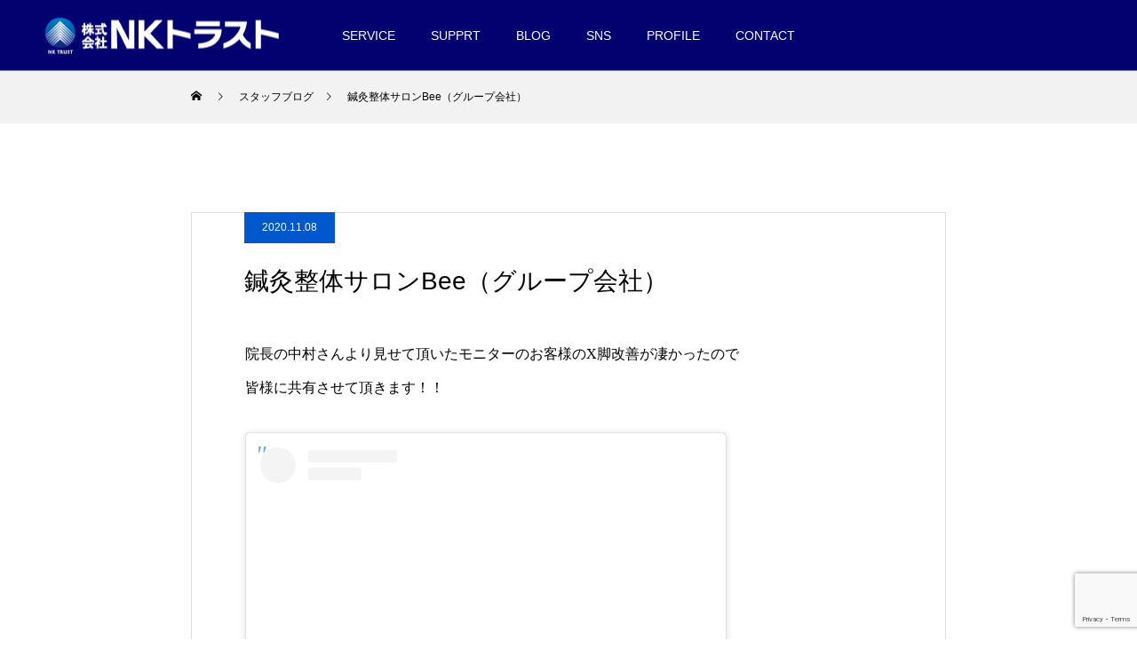

--- FILE ---
content_type: text/html; charset=UTF-8
request_url: https://nk-trust.co.jp/staffblog/1047/
body_size: 16246
content:
<!DOCTYPE html>
<html class="pc" lang="ja">
<head>
<meta charset="UTF-8">
<!--[if IE]><meta http-equiv="X-UA-Compatible" content="IE=edge"><![endif]-->
<meta name="viewport" content="width=device-width">
<title>鍼灸整体サロンBee（グループ会社） | 福岡の不動産会社株式会社NKトラスト</title>
<meta name="description" content="院長の中村さんより見せて頂いたモニターのお客様のX脚改善が凄かったので皆様に共有させて頂きます！！この投稿をInstagramで見る...">
<link rel="pingback" href="https://nk-trust.co.jp/xmlrpc.php">
<link rel="shortcut icon" href="https://nk-trust.co.jp/wp-content/uploads/2020/08/favicon.png">

<!-- Google tag (gtag.js):GA4:20230208up -->
<script async src="https://www.googletagmanager.com/gtag/js?id=G-DLXWSFGBDW"></script>
<script>
  window.dataLayer = window.dataLayer || [];
  function gtag(){dataLayer.push(arguments);}
  gtag('js', new Date());

  gtag('config', 'G-DLXWSFGBDW');
</script>


<meta name='robots' content='max-image-preview:large' />
<link rel='dns-prefetch' href='//www.google.com' />
<link rel='dns-prefetch' href='//s.w.org' />
<link rel="alternate" type="application/rss+xml" title="福岡の不動産会社株式会社NKトラスト &raquo; フィード" href="https://nk-trust.co.jp/feed/" />
<link rel="alternate" type="application/rss+xml" title="福岡の不動産会社株式会社NKトラスト &raquo; コメントフィード" href="https://nk-trust.co.jp/comments/feed/" />
<link rel='stylesheet' id='style-css'  href='https://nk-trust.co.jp/wp-content/themes/force_tcd078/style.css?ver=1.1.12' type='text/css' media='all' />
<link rel='stylesheet' id='wp-block-library-css'  href='https://nk-trust.co.jp/wp-includes/css/dist/block-library/style.min.css?ver=6.0.11' type='text/css' media='all' />
<style id='global-styles-inline-css' type='text/css'>
body{--wp--preset--color--black: #000000;--wp--preset--color--cyan-bluish-gray: #abb8c3;--wp--preset--color--white: #ffffff;--wp--preset--color--pale-pink: #f78da7;--wp--preset--color--vivid-red: #cf2e2e;--wp--preset--color--luminous-vivid-orange: #ff6900;--wp--preset--color--luminous-vivid-amber: #fcb900;--wp--preset--color--light-green-cyan: #7bdcb5;--wp--preset--color--vivid-green-cyan: #00d084;--wp--preset--color--pale-cyan-blue: #8ed1fc;--wp--preset--color--vivid-cyan-blue: #0693e3;--wp--preset--color--vivid-purple: #9b51e0;--wp--preset--gradient--vivid-cyan-blue-to-vivid-purple: linear-gradient(135deg,rgba(6,147,227,1) 0%,rgb(155,81,224) 100%);--wp--preset--gradient--light-green-cyan-to-vivid-green-cyan: linear-gradient(135deg,rgb(122,220,180) 0%,rgb(0,208,130) 100%);--wp--preset--gradient--luminous-vivid-amber-to-luminous-vivid-orange: linear-gradient(135deg,rgba(252,185,0,1) 0%,rgba(255,105,0,1) 100%);--wp--preset--gradient--luminous-vivid-orange-to-vivid-red: linear-gradient(135deg,rgba(255,105,0,1) 0%,rgb(207,46,46) 100%);--wp--preset--gradient--very-light-gray-to-cyan-bluish-gray: linear-gradient(135deg,rgb(238,238,238) 0%,rgb(169,184,195) 100%);--wp--preset--gradient--cool-to-warm-spectrum: linear-gradient(135deg,rgb(74,234,220) 0%,rgb(151,120,209) 20%,rgb(207,42,186) 40%,rgb(238,44,130) 60%,rgb(251,105,98) 80%,rgb(254,248,76) 100%);--wp--preset--gradient--blush-light-purple: linear-gradient(135deg,rgb(255,206,236) 0%,rgb(152,150,240) 100%);--wp--preset--gradient--blush-bordeaux: linear-gradient(135deg,rgb(254,205,165) 0%,rgb(254,45,45) 50%,rgb(107,0,62) 100%);--wp--preset--gradient--luminous-dusk: linear-gradient(135deg,rgb(255,203,112) 0%,rgb(199,81,192) 50%,rgb(65,88,208) 100%);--wp--preset--gradient--pale-ocean: linear-gradient(135deg,rgb(255,245,203) 0%,rgb(182,227,212) 50%,rgb(51,167,181) 100%);--wp--preset--gradient--electric-grass: linear-gradient(135deg,rgb(202,248,128) 0%,rgb(113,206,126) 100%);--wp--preset--gradient--midnight: linear-gradient(135deg,rgb(2,3,129) 0%,rgb(40,116,252) 100%);--wp--preset--duotone--dark-grayscale: url('#wp-duotone-dark-grayscale');--wp--preset--duotone--grayscale: url('#wp-duotone-grayscale');--wp--preset--duotone--purple-yellow: url('#wp-duotone-purple-yellow');--wp--preset--duotone--blue-red: url('#wp-duotone-blue-red');--wp--preset--duotone--midnight: url('#wp-duotone-midnight');--wp--preset--duotone--magenta-yellow: url('#wp-duotone-magenta-yellow');--wp--preset--duotone--purple-green: url('#wp-duotone-purple-green');--wp--preset--duotone--blue-orange: url('#wp-duotone-blue-orange');--wp--preset--font-size--small: 13px;--wp--preset--font-size--medium: 20px;--wp--preset--font-size--large: 36px;--wp--preset--font-size--x-large: 42px;}.has-black-color{color: var(--wp--preset--color--black) !important;}.has-cyan-bluish-gray-color{color: var(--wp--preset--color--cyan-bluish-gray) !important;}.has-white-color{color: var(--wp--preset--color--white) !important;}.has-pale-pink-color{color: var(--wp--preset--color--pale-pink) !important;}.has-vivid-red-color{color: var(--wp--preset--color--vivid-red) !important;}.has-luminous-vivid-orange-color{color: var(--wp--preset--color--luminous-vivid-orange) !important;}.has-luminous-vivid-amber-color{color: var(--wp--preset--color--luminous-vivid-amber) !important;}.has-light-green-cyan-color{color: var(--wp--preset--color--light-green-cyan) !important;}.has-vivid-green-cyan-color{color: var(--wp--preset--color--vivid-green-cyan) !important;}.has-pale-cyan-blue-color{color: var(--wp--preset--color--pale-cyan-blue) !important;}.has-vivid-cyan-blue-color{color: var(--wp--preset--color--vivid-cyan-blue) !important;}.has-vivid-purple-color{color: var(--wp--preset--color--vivid-purple) !important;}.has-black-background-color{background-color: var(--wp--preset--color--black) !important;}.has-cyan-bluish-gray-background-color{background-color: var(--wp--preset--color--cyan-bluish-gray) !important;}.has-white-background-color{background-color: var(--wp--preset--color--white) !important;}.has-pale-pink-background-color{background-color: var(--wp--preset--color--pale-pink) !important;}.has-vivid-red-background-color{background-color: var(--wp--preset--color--vivid-red) !important;}.has-luminous-vivid-orange-background-color{background-color: var(--wp--preset--color--luminous-vivid-orange) !important;}.has-luminous-vivid-amber-background-color{background-color: var(--wp--preset--color--luminous-vivid-amber) !important;}.has-light-green-cyan-background-color{background-color: var(--wp--preset--color--light-green-cyan) !important;}.has-vivid-green-cyan-background-color{background-color: var(--wp--preset--color--vivid-green-cyan) !important;}.has-pale-cyan-blue-background-color{background-color: var(--wp--preset--color--pale-cyan-blue) !important;}.has-vivid-cyan-blue-background-color{background-color: var(--wp--preset--color--vivid-cyan-blue) !important;}.has-vivid-purple-background-color{background-color: var(--wp--preset--color--vivid-purple) !important;}.has-black-border-color{border-color: var(--wp--preset--color--black) !important;}.has-cyan-bluish-gray-border-color{border-color: var(--wp--preset--color--cyan-bluish-gray) !important;}.has-white-border-color{border-color: var(--wp--preset--color--white) !important;}.has-pale-pink-border-color{border-color: var(--wp--preset--color--pale-pink) !important;}.has-vivid-red-border-color{border-color: var(--wp--preset--color--vivid-red) !important;}.has-luminous-vivid-orange-border-color{border-color: var(--wp--preset--color--luminous-vivid-orange) !important;}.has-luminous-vivid-amber-border-color{border-color: var(--wp--preset--color--luminous-vivid-amber) !important;}.has-light-green-cyan-border-color{border-color: var(--wp--preset--color--light-green-cyan) !important;}.has-vivid-green-cyan-border-color{border-color: var(--wp--preset--color--vivid-green-cyan) !important;}.has-pale-cyan-blue-border-color{border-color: var(--wp--preset--color--pale-cyan-blue) !important;}.has-vivid-cyan-blue-border-color{border-color: var(--wp--preset--color--vivid-cyan-blue) !important;}.has-vivid-purple-border-color{border-color: var(--wp--preset--color--vivid-purple) !important;}.has-vivid-cyan-blue-to-vivid-purple-gradient-background{background: var(--wp--preset--gradient--vivid-cyan-blue-to-vivid-purple) !important;}.has-light-green-cyan-to-vivid-green-cyan-gradient-background{background: var(--wp--preset--gradient--light-green-cyan-to-vivid-green-cyan) !important;}.has-luminous-vivid-amber-to-luminous-vivid-orange-gradient-background{background: var(--wp--preset--gradient--luminous-vivid-amber-to-luminous-vivid-orange) !important;}.has-luminous-vivid-orange-to-vivid-red-gradient-background{background: var(--wp--preset--gradient--luminous-vivid-orange-to-vivid-red) !important;}.has-very-light-gray-to-cyan-bluish-gray-gradient-background{background: var(--wp--preset--gradient--very-light-gray-to-cyan-bluish-gray) !important;}.has-cool-to-warm-spectrum-gradient-background{background: var(--wp--preset--gradient--cool-to-warm-spectrum) !important;}.has-blush-light-purple-gradient-background{background: var(--wp--preset--gradient--blush-light-purple) !important;}.has-blush-bordeaux-gradient-background{background: var(--wp--preset--gradient--blush-bordeaux) !important;}.has-luminous-dusk-gradient-background{background: var(--wp--preset--gradient--luminous-dusk) !important;}.has-pale-ocean-gradient-background{background: var(--wp--preset--gradient--pale-ocean) !important;}.has-electric-grass-gradient-background{background: var(--wp--preset--gradient--electric-grass) !important;}.has-midnight-gradient-background{background: var(--wp--preset--gradient--midnight) !important;}.has-small-font-size{font-size: var(--wp--preset--font-size--small) !important;}.has-medium-font-size{font-size: var(--wp--preset--font-size--medium) !important;}.has-large-font-size{font-size: var(--wp--preset--font-size--large) !important;}.has-x-large-font-size{font-size: var(--wp--preset--font-size--x-large) !important;}
</style>
<link rel='stylesheet' id='contact-form-7-css'  href='https://nk-trust.co.jp/wp-content/plugins/contact-form-7/includes/css/styles.css?ver=5.6' type='text/css' media='all' />
<script type='text/javascript' src='https://nk-trust.co.jp/wp-includes/js/jquery/jquery.min.js?ver=3.6.0' id='jquery-core-js'></script>
<script type='text/javascript' src='https://nk-trust.co.jp/wp-includes/js/jquery/jquery-migrate.min.js?ver=3.3.2' id='jquery-migrate-js'></script>
<script type='text/javascript' src='https://nk-trust.co.jp/wp-content/themes/force_tcd078/js/jquery.cookie.js?ver=1.1.12' id='force-cookie-js'></script>
<link rel="https://api.w.org/" href="https://nk-trust.co.jp/wp-json/" /><link rel="canonical" href="https://nk-trust.co.jp/staffblog/1047/" />
<link rel='shortlink' href='https://nk-trust.co.jp/?p=1047' />
<link rel="alternate" type="application/json+oembed" href="https://nk-trust.co.jp/wp-json/oembed/1.0/embed?url=https%3A%2F%2Fnk-trust.co.jp%2Fstaffblog%2F1047%2F" />
<link rel="alternate" type="text/xml+oembed" href="https://nk-trust.co.jp/wp-json/oembed/1.0/embed?url=https%3A%2F%2Fnk-trust.co.jp%2Fstaffblog%2F1047%2F&#038;format=xml" />

<link rel="stylesheet" href="https://nk-trust.co.jp/wp-content/themes/force_tcd078/css/design-plus.css?ver=1.1.12">
<link rel="stylesheet" href="https://nk-trust.co.jp/wp-content/themes/force_tcd078/css/sns-botton.css?ver=1.1.12">
<link rel="stylesheet" media="screen and (max-width:1001px)" href="https://nk-trust.co.jp/wp-content/themes/force_tcd078/css/responsive.css?ver=1.1.12">
<link rel="stylesheet" media="screen and (max-width:1001px)" href="https://nk-trust.co.jp/wp-content/themes/force_tcd078/css/footer-bar.css?ver=1.1.12">

<script src="https://nk-trust.co.jp/wp-content/themes/force_tcd078/js/jquery.easing.1.4.js?ver=1.1.12"></script>
<script src="https://nk-trust.co.jp/wp-content/themes/force_tcd078/js/jscript.js?ver=1.1.12"></script>
<script src="https://nk-trust.co.jp/wp-content/themes/force_tcd078/js/comment.js?ver=1.1.12"></script>

<link rel="stylesheet" href="https://nk-trust.co.jp/wp-content/themes/force_tcd078/js/simplebar.css?ver=1.1.12">
<script src="https://nk-trust.co.jp/wp-content/themes/force_tcd078/js/simplebar.min.js?ver=1.1.12"></script>


<script src="https://nk-trust.co.jp/wp-content/themes/force_tcd078/js/header_fix.js?ver=1.1.12"></script>
<script src="https://nk-trust.co.jp/wp-content/themes/force_tcd078/js/header_fix_mobile.js?ver=1.1.12"></script>

<style type="text/css">

body, input, textarea { font-family: "Hiragino Sans", "ヒラギノ角ゴ ProN", "Hiragino Kaku Gothic ProN", "游ゴシック", YuGothic, "メイリオ", Meiryo, sans-serif; }

.rich_font, .p-vertical { font-family: "Hiragino Sans", "ヒラギノ角ゴ ProN", "Hiragino Kaku Gothic ProN", "游ゴシック", YuGothic, "メイリオ", Meiryo, sans-serif; font-weight:500; }

.rich_font_type1 { font-family: Arial, "Hiragino Kaku Gothic ProN", "ヒラギノ角ゴ ProN W3", "メイリオ", Meiryo, sans-serif; }
.rich_font_type2 { font-family: "Hiragino Sans", "ヒラギノ角ゴ ProN", "Hiragino Kaku Gothic ProN", "游ゴシック", YuGothic, "メイリオ", Meiryo, sans-serif; font-weight:500; }
.rich_font_type3 { font-family: "Times New Roman" , "游明朝" , "Yu Mincho" , "游明朝体" , "YuMincho" , "ヒラギノ明朝 Pro W3" , "Hiragino Mincho Pro" , "HiraMinProN-W3" , "HGS明朝E" , "ＭＳ Ｐ明朝" , "MS PMincho" , serif; font-weight:500; }

.post_content, #next_prev_post { font-family: "Times New Roman" , "游明朝" , "Yu Mincho" , "游明朝体" , "YuMincho" , "ヒラギノ明朝 Pro W3" , "Hiragino Mincho Pro" , "HiraMinProN-W3" , "HGS明朝E" , "ＭＳ Ｐ明朝" , "MS PMincho" , serif; }

.blog_meta { color:#ffffff !important; background:#0058cc !important; }
.blog_meta a { color:#ffffff; }
.blog_meta li:last-child:before { background:#ffffff; }
.news_meta { color:#ffffff !important; background:#0058cc !important; }
.news_meta a { color:#ffffff; }
.news_meta li:last-child:before { background:#ffffff; }

#header { border-bottom:1px solid rgba(255,255,255,0.5); }
#header.active, .pc .header_fix #header { background:#030070; border-color:rgba(255,255,255,0) !important; }
body.no_menu #header.active { background:none !important; border-bottom:1px solid rgba(255,255,255,0.5) !important; }
.mobile #header, .mobie #header.active, .mobile .header_fix #header { background:#030070; border:none; }
.mobile #header_logo .logo a, #menu_button:before { color:#ffffff; }
.mobile #header_logo .logo a:hover, #menu_button:hover:before { color:#cccccc; }

#global_menu > ul > li > a, #header_social_link li a, #header_logo .logo a { color:#ffffff; }
#global_menu > ul > li > a:hover, #header_social_link li a:hover:before, #global_menu > ul > li.megamenu_parent.active_button > a, #header_logo .logo a:hover, #global_menu > ul > li.active > a { color:#cccccc; }
#global_menu ul ul a { color:#000000; background:#ededed; }
#global_menu ul ul a:hover { background:#00a8e5; }
#global_menu ul ul li.menu-item-has-children > a:before { color:#000000; }
#drawer_menu { background:#0058cc; }
#mobile_menu a { color:#ffffff; background:#0058cc; border-bottom:1px solid #ffffff; }
#mobile_menu li li a { color:#ffffff; background:#030070; }
#mobile_menu a:hover, #drawer_menu .close_button:hover, #mobile_menu .child_menu_button:hover { color:#ffffff; background:#00a8e5; }
#mobile_menu li li a:hover { color:#ffffff; }

.megamenu_gallery_category_list { background:#00264c; }
.megamenu_gallery_category_list .title { font-size:20px; }
.megamenu_gallery_category_list .item a:before {
  background: -moz-linear-gradient(left,  rgba(0,0,0,0.5) 0%, rgba(0,0,0,0) 100%);
  background: -webkit-linear-gradient(left,  rgba(0,0,0,0.5) 0%,rgba(0,0,0,0) 100%);
  background: linear-gradient(to right,  rgba(0,0,0,0.5) 0%,rgba(0,0,0,0) 100%);
}
.megamenu_blog_list { background:#00264c; }
.megamenu_blog_list .item .title { font-size:14px; }

#bread_crumb { background:#f2f2f2; }

#return_top a:before { color:#ffffff; }
#return_top a { background:#0058cc; }
#return_top a:hover { background:#00a8e5; }
#footer_banner .title { font-size:16px; color:#ffffff; }
@media screen and (max-width:750px) {
  #footer_banner .title { font-size:14px; }
}

#post_title_area .title { font-size:28px; color:#ffffff; }
#post_title_area:before {
  background: -moz-linear-gradient(top,  rgba(0,0,0,0.3) 0%, rgba(0,0,0,0) 100%);
  background: -webkit-linear-gradient(top,  rgba(0,0,0,0.3) 0%,rgba(0,0,0,0) 100%);
  background: linear-gradient(to bottom,  rgba(0,0,0,0.3) 0%,rgba(0,0,0,0) 100%);
}
#article .post_content { font-size:16px; }
#recent_news .headline { font-size:18px; }
#single_tab_post_list_header { font-size:16px; }
@media screen and (max-width:750px) {
  #post_title_area .title { font-size:20px; }
  #article .post_content { font-size:14px; }
  #recent_news .headline { font-size:15px; }
  #single_tab_post_list_header { font-size:14px; }
}

.author_profile a.avatar img, .animate_image img, .animate_background .image, #recipe_archive .blur_image {
  width:100%; height:auto;
  -webkit-transition: transform  0.75s ease;
  transition: transform  0.75s ease;
}
.author_profile a.avatar:hover img, .animate_image:hover img, .animate_background:hover .image, #recipe_archive a:hover .blur_image {
  -webkit-transform: scale(1.2);
  transform: scale(1.2);
}




a { color:#000; }

#comment_headline, .tcd_category_list a:hover, .tcd_category_list .child_menu_button:hover, #post_title_area .post_meta a:hover,
.cardlink_title a:hover, #recent_post .item a:hover, .comment a:hover, .comment_form_wrapper a:hover, .author_profile a:hover, .author_profile .author_link li a:hover:before, #post_meta_bottom a:hover,
#searchform .submit_button:hover:before, .styled_post_list1 a:hover .title_area, .styled_post_list1 a:hover .date, .p-dropdown__title:hover:after, .p-dropdown__list li a:hover, #menu_button:hover:before,
  { color: #030070; }

#submit_comment:hover, #cancel_comment_reply a:hover, #wp-calendar #prev a:hover, #wp-calendar #next a:hover, #wp-calendar td a:hover, #p_readmore .button:hover, .page_navi a:hover, #post_pagination p, #post_pagination a:hover, .c-pw__btn:hover, #post_pagination a:hover,
.member_list_slider .slick-dots button:hover::before, .member_list_slider .slick-dots .slick-active button::before, #comment_tab li.active a, #comment_tab li.active a:hover
  { background-color: #030070; }

#comment_textarea textarea:focus, .c-pw__box-input:focus, .page_navi a:hover, #post_pagination p, #post_pagination a:hover
  { border-color: #030070; }

a:hover, #header_logo a:hover, .megamenu_blog_list a:hover .title, .megamenu_blog_list .slider_arrow:hover:before, .index_post_list1 .slider_arrow:hover:before, #header_carousel .post_meta li a:hover,
#footer a:hover, #footer_social_link li a:hover:before, #bread_crumb a:hover, #bread_crumb li.home a:hover:after, #next_prev_post a:hover, #next_prev_post a:hover:before, .post_list1 .post_meta li a:hover, .index_post_list1 .carousel_arrow:hover:before, .post_list2 .post_meta li a:hover,
#recent_post .carousel_arrow:hover:before, #single_tab_post_list .carousel_arrow:hover:before, #single_tab_post_list_header li:hover, #single_author_title_area .author_link li a:hover:before, .megamenu_blog_list .carousel_arrow:hover:before,
#member_single .user_video_area a:hover:before, #single_gallery_list .item.video:hover:after, .single_copy_title_url_btn:hover, .p-dropdown__list li a:hover, .p-dropdown__title:hover
  { color: #cccccc; }
.post_content a { color:#030070; }
.post_content a:hover { color:#999999; }
#site_loader_logo_inner p { font-size:16px; color:#000000; }
@media screen and (max-width:750px) {
  #site_loader_logo_inner p { font-size:14px; }
}

.pc #header {
    background-color: #030070;
}
.pc #header #global_menu li.current-menu-item > a{
  color: #030070;
}

.styled_h2 {
  font-size:22px !important; text-align:left; color:#000000;   border-top:1px solid #222222;
  border-bottom:1px solid #222222;
  border-left:0px solid #222222;
  border-right:0px solid #222222;
  padding:30px 0px 30px 0px !important;
  margin:0px 0px 30px !important;
}
.styled_h3 {
  font-size:20px !important; text-align:left; color:#000000;   border-top:2px solid #222222;
  border-bottom:1px solid #dddddd;
  border-left:0px solid #dddddd;
  border-right:0px solid #dddddd;
  padding:30px 0px 30px 20px !important;
  margin:0px 0px 30px !important;
}
.styled_h4 {
  font-size:18px !important; text-align:left; color:#000000;   border-top:0px solid #dddddd;
  border-bottom:0px solid #dddddd;
  border-left:2px solid #222222;
  border-right:0px solid #dddddd;
  padding:10px 0px 10px 15px !important;
  margin:0px 0px 30px !important;
}
.styled_h5 {
  font-size:16px !important; text-align:left; color:#000000;   border-top:0px solid #dddddd;
  border-bottom:0px solid #dddddd;
  border-left:0px solid #dddddd;
  border-right:0px solid #dddddd;
  padding:15px 15px 15px 15px !important;
  margin:0px 0px 30px !important;
}
.q_custom_button1 { background: #535353; color: #ffffff !important; border-color: #535353 !important; }
.q_custom_button1:hover, .q_custom_button1:focus { background: #7d7d7d; color: #ffffff !important; border-color: #7d7d7d !important; }
.q_custom_button2 { background: #535353; color: #ffffff !important; border-color: #535353 !important; }
.q_custom_button2:hover, .q_custom_button2:focus { background: #7d7d7d; color: #ffffff !important; border-color: #7d7d7d !important; }
.q_custom_button3 { background: #535353; color: #ffffff !important; border-color: #535353 !important; }
.q_custom_button3:hover, .q_custom_button3:focus { background: #7d7d7d; color: #ffffff !important; border-color: #7d7d7d !important; }
.speech_balloon_left1 .speach_balloon_text { background-color: #ffdfdf; border-color: #ffdfdf; color: #000000 }
.speech_balloon_left1 .speach_balloon_text::before { border-right-color: #ffdfdf }
.speech_balloon_left1 .speach_balloon_text::after { border-right-color: #ffdfdf }
.speech_balloon_left2 .speach_balloon_text { background-color: #ffffff; border-color: #ff5353; color: #000000 }
.speech_balloon_left2 .speach_balloon_text::before { border-right-color: #ff5353 }
.speech_balloon_left2 .speach_balloon_text::after { border-right-color: #ffffff }
.speech_balloon_right1 .speach_balloon_text { background-color: #ccf4ff; border-color: #ccf4ff; color: #000000 }
.speech_balloon_right1 .speach_balloon_text::before { border-left-color: #ccf4ff }
.speech_balloon_right1 .speach_balloon_text::after { border-left-color: #ccf4ff }
.speech_balloon_right2 .speach_balloon_text { background-color: #ffffff; border-color: #0789b5; color: #000000 }
.speech_balloon_right2 .speach_balloon_text::before { border-left-color: #0789b5 }
.speech_balloon_right2 .speach_balloon_text::after { border-left-color: #ffffff }

</style>

<script type="text/javascript">
jQuery(document).ready(function($){

  $('.megamenu_blog_slider').slick({
    infinite: true,
    dots: false,
    arrows: false,
    slidesToShow: 5,
    slidesToScroll: 1,
    swipeToSlide: true,
    touchThreshold: 20,
    adaptiveHeight: false,
    pauseOnHover: true,
    autoplay: false,
    fade: false,
    easing: 'easeOutExpo',
    speed: 700,
    autoplaySpeed: 5000
  });
  $('.megamenu_blog_list_inner .prev_item').on('click', function() {
    $('.megamenu_blog_slider').slick('slickPrev');
  });
  $('.megamenu_blog_list_inner .next_item').on('click', function() {
    $('.megamenu_blog_slider').slick('slickNext');
  });

});
</script>
<script type="text/javascript">
jQuery(document).ready(function($){

  
  $('#single_tab_post_list_header li:first-child').addClass('active');
  $('#single_tab_post_list .post_list_wrap:first').addClass('active');

    $('#related_post .post_list').slick({
    infinite: true,
    dots: false,
    arrows: false,
    slidesToShow: 4,
    slidesToScroll: 1,
    swipeToSlide: true,
    touchThreshold: 20,
    adaptiveHeight: false,
    pauseOnHover: true,
    autoplay: true,
    fade: false,
    easing: 'easeOutExpo',
    speed: 700,
    autoplaySpeed: 5000,
    responsive: [
      {
        breakpoint: 1001,
        settings: { slidesToShow: 3 }
      },
      {
        breakpoint: 650,
        settings: { slidesToShow: 2 }
      }
    ]
  });
  $('#related_post .prev_item').on('click', function() {
    $('#related_post .post_list').slick('slickPrev');
  });
  $('#related_post .next_item').on('click', function() {
    $('#related_post .post_list').slick('slickNext');
  });
  $('#related_post_list_header').on('click', function() {
    $('#single_tab_post_list_header li').removeClass('active');
    $(this).addClass('active');
    $('#single_tab_post_list .post_list_wrap').hide();
    $('#related_post').fadeIn(700);
    $('#related_post .post_list').slick('setPosition');
    return false;
  });
  
    $('#recommend_post .post_list').slick({
    infinite: true,
    dots: false,
    arrows: false,
    slidesToShow: 4,
    slidesToScroll: 1,
    swipeToSlide: true,
    touchThreshold: 20,
    adaptiveHeight: false,
    pauseOnHover: true,
    autoplay: true,
    fade: false,
    easing: 'easeOutExpo',
    speed: 700,
    autoplaySpeed: 5000,
    responsive: [
      {
        breakpoint: 1001,
        settings: { slidesToShow: 3 }
      },
      {
        breakpoint: 650,
        settings: { slidesToShow: 2 }
      }
    ]
  });
  $('#recommend_post .prev_item').on('click', function() {
    $('#recommend_post .post_list').slick('slickPrev');
  });
  $('#recommend_post .next_item').on('click', function() {
    $('#recommend_post .post_list').slick('slickNext');
  });
  $('#recommend_post_list_header').on('click', function() {
    $('#single_tab_post_list_header li').removeClass('active');
    $(this).addClass('active');
    $('#single_tab_post_list .post_list_wrap').hide();
    $('#recommend_post').fadeIn(700);
    $('#recommend_post .post_list').slick('setPosition');
    return false;
  });
  
    $('#featured_post .post_list').slick({
    infinite: true,
    dots: false,
    arrows: false,
    slidesToShow: 4,
    slidesToScroll: 1,
    swipeToSlide: true,
    touchThreshold: 20,
    adaptiveHeight: false,
    pauseOnHover: true,
    autoplay: true,
    fade: false,
    easing: 'easeOutExpo',
    speed: 700,
    autoplaySpeed: 5000,
    responsive: [
      {
        breakpoint: 1001,
        settings: { slidesToShow: 3 }
      },
      {
        breakpoint: 650,
        settings: { slidesToShow: 2 }
      }
    ]
  });
  $('#featured_post .prev_item').on('click', function() {
    $('#featured_post .post_list').slick('slickPrev');
  });
  $('#featured_post .next_item').on('click', function() {
    $('#featured_post .post_list').slick('slickNext');
  });
  $('#featured_post_list_header').on('click', function() {
    $('#single_tab_post_list_header li').removeClass('active');
    $(this).addClass('active');
    $('#single_tab_post_list .post_list_wrap').hide();
    $('#featured_post').fadeIn(700);
    $('#featured_post .post_list').slick('setPosition');
    return false;
  });
  
});
</script>
<!-- Global site tag (gtag.js) - Google Analytics -->
<script async src="https://www.googletagmanager.com/gtag/js?id=UA-89552100-50"></script>
<script>
  window.dataLayer = window.dataLayer || [];
  function gtag(){dataLayer.push(arguments);}
  gtag('js', new Date());

  gtag('config', 'UA-89552100-50');
</script>
<style>
.p-cta--1 .button { background: #004c66; }
.p-cta--1 .button:hover { background: #444444; }
.p-cta--2 .button { background: #004c66; }
.p-cta--2 .button:hover { background: #444444; }
.p-cta--3 .button { background: #004c66; }
.p-cta--3 .button:hover { background: #444444; }
</style>
<style type="text/css">
.p-footer-cta--1 .p-footer-cta__catch { color: #ffffff; }
.p-footer-cta--1 .p-footer-cta__desc { color: #999999; }
.p-footer-cta--1 .p-footer-cta__inner { background: rgba( 0, 0, 0, 1); }
.p-footer-cta--1 .p-footer-cta__btn { color:#ffffff; background: #004c66; }
.p-footer-cta--1 .p-footer-cta__btn:hover { color:#ffffff; background: #444444; }
.p-footer-cta--2 .p-footer-cta__catch { color: #ffffff; }
.p-footer-cta--2 .p-footer-cta__desc { color: #999999; }
.p-footer-cta--2 .p-footer-cta__inner { background: rgba( 0, 0, 0, 1); }
.p-footer-cta--2 .p-footer-cta__btn { color:#ffffff; background: #004c66; }
.p-footer-cta--2 .p-footer-cta__btn:hover { color:#ffffff; background: #444444; }
.p-footer-cta--3 .p-footer-cta__catch { color: #ffffff; }
.p-footer-cta--3 .p-footer-cta__desc { color: #999999; }
.p-footer-cta--3 .p-footer-cta__inner { background: rgba( 0, 0, 0, 1); }
.p-footer-cta--3 .p-footer-cta__btn { color:#ffffff; background: #004c66; }
.p-footer-cta--3 .p-footer-cta__btn:hover { color:#ffffff; background: #444444; }
</style>

<link rel="icon" href="https://nk-trust.co.jp/wp-content/uploads/2022/02/favicon.png" sizes="32x32" />
<link rel="icon" href="https://nk-trust.co.jp/wp-content/uploads/2022/02/favicon.png" sizes="192x192" />
<link rel="apple-touch-icon" href="https://nk-trust.co.jp/wp-content/uploads/2022/02/favicon.png" />
<meta name="msapplication-TileImage" content="https://nk-trust.co.jp/wp-content/uploads/2022/02/favicon.png" />
</head>
<body id="body" class="news-template-default single single-news postid-1047 use_header_fix use_mobile_header_fix">


<div id="container">

 <header id="header">

  <div id="header_logo">
   <div class="logo">
 <a href="https://nk-trust.co.jp/" title="福岡の不動産会社株式会社NKトラスト">
    <img class="pc_logo_image type1" src="https://nk-trust.co.jp/wp-content/uploads/2020/07/アセット-61.png?1768795797" alt="福岡の不動産会社株式会社NKトラスト" title="福岡の不動産会社株式会社NKトラスト" width="264" height="41" />
      <img class="mobile_logo_image" src="https://nk-trust.co.jp/wp-content/uploads/2020/07/アセット-61.png?1768795797" alt="福岡の不動産会社株式会社NKトラスト" title="福岡の不動産会社株式会社NKトラスト" width="132" height="21" />
   </a>
</div>

  </div>

    <a href="#" id="menu_button"><span>メニュー</span></a>
  <nav id="global_menu">
   <ul id="menu-%e3%83%a1%e3%83%8b%e3%83%a5%e3%83%bc01" class="menu"><li id="menu-item-424" class="menu-item menu-item-type-custom menu-item-object-custom menu-item-has-children menu-item-424"><a>SERVICE</a>
<ul class="sub-menu">
	<li id="menu-item-76" class="menu-item menu-item-type-post_type menu-item-object-page menu-item-76"><a href="https://nk-trust.co.jp/property/">事業用不動産　</a></li>
	<li id="menu-item-75" class="menu-item menu-item-type-post_type menu-item-object-page menu-item-has-children menu-item-75"><a href="https://nk-trust.co.jp/mansion/">分譲マンション</a>
	<ul class="sub-menu">
		<li id="menu-item-4923" class="menu-item menu-item-type-custom menu-item-object-custom menu-item-4923"><a target="_blank" rel="noopener" href="https://www.legrand-iizuka.com">ルグラン飯塚中央リバーテラス</a></li>
	</ul>
</li>
	<li id="menu-item-74" class="menu-item menu-item-type-post_type menu-item-object-page menu-item-74"><a href="https://nk-trust.co.jp/housing/">新築一戸建て</a></li>
	<li id="menu-item-72" class="menu-item menu-item-type-post_type menu-item-object-page menu-item-72"><a href="https://nk-trust.co.jp/kaitori/">不動産買取査定</a></li>
	<li id="menu-item-77" class="menu-item menu-item-type-custom menu-item-object-custom menu-item-77"><a href="/gallery">実績紹介</a></li>
</ul>
</li>
<li id="menu-item-2387" class="menu-item menu-item-type-custom menu-item-object-custom menu-item-has-children menu-item-2387"><a>SUPPRT</a>
<ul class="sub-menu">
	<li id="menu-item-126" class="menu-item menu-item-type-post_type menu-item-object-page menu-item-126"><a href="https://nk-trust.co.jp/support/">オーナーズサポート</a></li>
</ul>
</li>
<li id="menu-item-138" class="menu-item menu-item-type-custom menu-item-object-custom menu-item-has-children menu-item-138"><a>BLOG</a>
<ul class="sub-menu">
	<li id="menu-item-2388" class="menu-item menu-item-type-custom menu-item-object-custom menu-item-2388"><a href="/staffblog">スタッフブログ</a></li>
</ul>
</li>
<li id="menu-item-311" class="menu-item menu-item-type-custom menu-item-object-custom menu-item-has-children menu-item-311"><a>SNS</a>
<ul class="sub-menu">
	<li id="menu-item-312" class="menu-item menu-item-type-custom menu-item-object-custom menu-item-312"><a href="https://www.youtube.com/channel/UC9UQCMoXJlby-bKBEtLC0CQ/featured">YOU TUBE</a></li>
	<li id="menu-item-313" class="menu-item menu-item-type-custom menu-item-object-custom menu-item-313"><a href="https://www.facebook.com/株式会社NKトラスト-123672812771073/">facebook</a></li>
	<li id="menu-item-314" class="menu-item menu-item-type-custom menu-item-object-custom menu-item-314"><a href="https://www.instagram.com/nk.trust/?hl=ja">Instagram</a></li>
	<li id="menu-item-315" class="menu-item menu-item-type-custom menu-item-object-custom menu-item-315"><a href="https://twitter.com/NK96598980">Twitter</a></li>
</ul>
</li>
<li id="menu-item-2389" class="menu-item menu-item-type-custom menu-item-object-custom menu-item-has-children menu-item-2389"><a>PROFILE</a>
<ul class="sub-menu">
	<li id="menu-item-139" class="menu-item menu-item-type-custom menu-item-object-custom menu-item-139"><a href="/company">会社概要</a></li>
	<li id="menu-item-140" class="menu-item menu-item-type-custom menu-item-object-custom menu-item-140"><a href="/topics">トピックス</a></li>
	<li id="menu-item-428" class="menu-item menu-item-type-custom menu-item-object-custom menu-item-428"><a href="/privacy/">プライバシーポリシー</a></li>
	<li id="menu-item-426" class="menu-item menu-item-type-post_type menu-item-object-page menu-item-426"><a href="https://nk-trust.co.jp/sitemap/">サイトマップ</a></li>
</ul>
</li>
<li id="menu-item-2390" class="menu-item menu-item-type-custom menu-item-object-custom menu-item-has-children menu-item-2390"><a>CONTACT</a>
<ul class="sub-menu">
	<li id="menu-item-2391" class="menu-item menu-item-type-post_type menu-item-object-page menu-item-2391"><a href="https://nk-trust.co.jp/form/">お問い合わせ</a></li>
	<li id="menu-item-3992" class="menu-item menu-item-type-post_type menu-item-object-page menu-item-3992"><a href="https://nk-trust.co.jp/survey202206/">アンケート調査</a></li>
</ul>
</li>
</ul>  </nav>
  
    
  
 </header>

 
<div id="page_header"  style="background:url(https://nk-trust.co.jp/wp-content/uploads/2020/08/blog_header-1450-550.jpg) no-repeat center top; background-size:cover;">
  <div class="overlay" style="background: -moz-linear-gradient(top,  rgba(0,0,0,0.3) 0%, rgba(0,0,0,0) 100%); background: -webkit-linear-gradient(top,  rgba(0,0,0,0.3) 0%,rgba(0,0,0,0) 100%); background: linear-gradient(to bottom,  rgba(0,0,0,0.3) 0%,rgba(0,0,0,0) 100%);"></div>
 </div>
<div id="bread_crumb">

<ul class="clearfix" itemscope itemtype="http://schema.org/BreadcrumbList">
 <li itemprop="itemListElement" itemscope itemtype="http://schema.org/ListItem" class="home"><a itemprop="item" href="https://nk-trust.co.jp/"><span itemprop="name">ホーム</span></a><meta itemprop="position" content="1"></li>
 <li itemprop="itemListElement" itemscope itemtype="http://schema.org/ListItem"><a itemprop="item" href="https://nk-trust.co.jp/staffblog/"><span itemprop="name">スタッフブログ</span></a><meta itemprop="position" content="2"></li>
 <li class="last" itemprop="itemListElement" itemscope itemtype="http://schema.org/ListItem"><span itemprop="name">鍼灸整体サロンBee（グループ会社）</span><meta itemprop="position" content="3"></li>
</ul>

</div>

<div id="main_contents" class="clearfix">

  
  <article id="article">

   
      <div id="post_title_area" class="no_image">
        <ul class="post_meta news_meta clearfix">
     <li class="date"><time class="entry-date updated" datetime="2021-07-20T09:16:44+09:00">2020.11.08</time></li>    </ul>
        <h1 class="title rich_font_type2 entry-title">鍼灸整体サロンBee（グループ会社）</h1>
       </div>

   <div id="news_contents">

   
   
   
   
      <div class="post_content clearfix">
    <p>院長の中村さんより見せて頂いたモニターのお客様のX脚改善が凄かったので<br />
皆様に共有させて頂きます！！</p>
<blockquote class="instagram-media" style="background: #FFF; border: 0; border-radius: 3px; box-shadow: 0 0 1px 0 rgba(0,0,0,0.5),0 1px 10px 0 rgba(0,0,0,0.15); margin: 1px; max-width: 540px; min-width: 326px; padding: 0; width: calc(100% - 2px);" data-instgrm-captioned="" data-instgrm-permalink="https://www.instagram.com/p/CG97p-QlTNh/?utm_source=ig_embed&amp;utm_campaign=loading" data-instgrm-version="13">
<div style="padding: 16px;">
<div style="display: flex; flex-direction: row; align-items: center;">
<div style="background-color: #f4f4f4; border-radius: 50%; flex-grow: 0; height: 40px; margin-right: 14px; width: 40px;"></div>
<div style="display: flex; flex-direction: column; flex-grow: 1; justify-content: center;">
<div style="background-color: #f4f4f4; border-radius: 4px; flex-grow: 0; height: 14px; margin-bottom: 6px; width: 100px;"></div>
<div style="background-color: #f4f4f4; border-radius: 4px; flex-grow: 0; height: 14px; width: 60px;"></div>
</div>
</div>
<div style="padding: 19% 0;"></div>
<div style="display: block; height: 50px; margin: 0 auto 12px; width: 50px;"></div>
<div style="padding-top: 8px;">
<div style="color: #3897f0; font-family: Arial,sans-serif; font-size: 14px; font-style: normal; font-weight: 550; line-height: 18px;">この投稿をInstagramで見る</div>
</div>
<div style="padding: 12.5% 0;"></div>
<div style="display: flex; flex-direction: row; margin-bottom: 14px; align-items: center;">
<div>
<div style="background-color: #f4f4f4; border-radius: 50%; height: 12.5px; width: 12.5px; transform: translateX(0px) translateY(7px);"></div>
<div style="background-color: #f4f4f4; height: 12.5px; transform: rotate(-45deg) translateX(3px) translateY(1px); width: 12.5px; flex-grow: 0; margin-right: 14px; margin-left: 2px;"></div>
<div style="background-color: #f4f4f4; border-radius: 50%; height: 12.5px; width: 12.5px; transform: translateX(9px) translateY(-18px);"></div>
</div>
<div style="margin-left: 8px;">
<div style="background-color: #f4f4f4; border-radius: 50%; flex-grow: 0; height: 20px; width: 20px;"></div>
<div style="width: 0; height: 0; border-top: 2px solid transparent; border-left: 6px solid #f4f4f4; border-bottom: 2px solid transparent; transform: translateX(16px) translateY(-4px) rotate(30deg);"></div>
</div>
<div style="margin-left: auto;">
<div style="width: 0px; border-top: 8px solid #F4F4F4; border-right: 8px solid transparent; transform: translateY(16px);"></div>
<div style="background-color: #f4f4f4; flex-grow: 0; height: 12px; width: 16px; transform: translateY(-4px);"></div>
<div style="width: 0; height: 0; border-top: 8px solid #F4F4F4; border-left: 8px solid transparent; transform: translateY(-4px) translateX(8px);"></div>
</div>
</div>
<p>&nbsp;</p>
<p style="margin: 8px 0 0 0; padding: 0 4px;"><a style="color: #000; font-family: Arial,sans-serif; font-size: 14px; font-style: normal; font-weight: normal; line-height: 17px; text-decoration: none; word-wrap: break-word;" href="https://www.instagram.com/p/CG97p-QlTNh/?utm_source=ig_embed&amp;utm_campaign=loading" target="_blank" rel="noopener noreferrer">O脚でお悩みの方は多いですが、Ｘ脚でお悩みの方もいらっしゃいます。 どちらとも股間節、膝関節、足関節の捻れが原因で起こります。 後天的なものなら、筋肉のバランスを整えて、正しい骨の位置に戻すことで改善していきます? 将来、膝や股間節痛にならないよう、今から予防していきたいですね！ #整体#X脚#O脚#膝#骨盤矯正#姿勢改善#鍼灸整体サロンBee#薬院</a></p>
<p style="color: #c9c8cd; font-family: Arial,sans-serif; font-size: 14px; line-height: 17px; margin-bottom: 0; margin-top: 8px; overflow: hidden; padding: 8px 0 7px; text-align: center; text-overflow: ellipsis; white-space: nowrap;"><a style="color: #c9c8cd; font-family: Arial,sans-serif; font-size: 14px; font-style: normal; font-weight: normal; line-height: 17px;" href="https://www.instagram.com/shinkyuseitai.bee/?utm_source=ig_embed&amp;utm_campaign=loading" target="_blank" rel="noopener noreferrer"> 鍼灸整体サロン　Bee 薬院店</a>(@shinkyuseitai.bee)がシェアした投稿 &#8211; <time style="font-family: Arial,sans-serif; font-size: 14px; line-height: 17px;" datetime="2020-10-30T12:28:47+00:00">2020年10月月30日午前5時28分PDT</time></p>
</div>
</blockquote>
<p><script async src="//www.instagram.com/embed.js"></script></p>
<p>どうですか？凄くないですか？私も感動致しましたが、モニター様もとても驚いていたそうです✨<br />
冬も間近になり身体も硬くなりやすくなりますので、意識して身体を労われてみてはいかがでしょうか？</p>
<p>鍼灸整体サロンBeeは皆様のご来店をスタッフ一同心よりお待ちしております☺<br />
（注：安全確保の為、サロン内では感染予防の管理を徹底して行っております。）</p>
<p><strong style="font-size: 16px;"><span style="color: #ff0000;"><span style="color: #339966;"><span style="font-size: 20px;">『鍼灸整体サロンBee</span></span></span></strong><strong style="font-size: 16px;"><span style="color: #ff0000;"><span style="color: #339966;"><span style="font-size: 20px;">』のお得な情報などをInstagram・ホームページでほどほどに更新しておりますので皆さん友達追加して頂くとうれしいです！</span></span></span></strong></p>
<p><a href="https://www.instagram.com/shinkyuseitai.bee/"><img class="wp-image-210 alignleft" src="https://nk-trust.co.jp/wp-content/uploads/2020/08/Instagram_AppIcon_Aug2017.png" alt="NKトラスト公式Instagramページ（インスタグラムページ）" width="53" height="53" srcset="https://nk-trust.co.jp/wp-content/uploads/2020/08/Instagram_AppIcon_Aug2017.png 299w, https://nk-trust.co.jp/wp-content/uploads/2020/08/Instagram_AppIcon_Aug2017-150x150.png 150w, https://nk-trust.co.jp/wp-content/uploads/2020/08/Instagram_AppIcon_Aug2017-250x250.png 250w" sizes="(max-width: 53px) 100vw, 53px" /></a><a href="https://www.shinkyusalon-bee.jp/"><img loading="lazy" class="wp-image-691 alignleft" src="https://nk-trust.co.jp/wp-content/uploads/2020/09/image_logo_2-300x149.png" alt="鍼灸整体サロンBee" width="119" height="59" srcset="https://nk-trust.co.jp/wp-content/uploads/2020/09/image_logo_2-300x149.png 300w, https://nk-trust.co.jp/wp-content/uploads/2020/09/image_logo_2.png 593w" sizes="(max-width: 119px) 100vw, 119px" /></a></p>
<p><a href="https://line.me/R/ti/p/%40244hucpr"><img loading="lazy" class="wp-image-721 alignleft" src="https://nk-trust.co.jp/wp-content/uploads/2020/09/line_info-300x49.png" alt="LINE公式アカウント" width="281" height="46" srcset="https://nk-trust.co.jp/wp-content/uploads/2020/09/line_info-300x49.png 300w, https://nk-trust.co.jp/wp-content/uploads/2020/09/line_info-768x126.png 768w, https://nk-trust.co.jp/wp-content/uploads/2020/09/line_info.png 960w" sizes="(max-width: 281px) 100vw, 281px" /></a></p>
<p>&nbsp;</p>
<p>&nbsp;</p>
<p>&nbsp;</p>
<p>&nbsp;</p>
<hr />
<p style="text-align: center;"><strong style="color: #0000ff; font-size: 20px;"><span style="color: #0000ff; font-size: 20px;"><strong>『</strong></span>豊かな未来を</strong><strong style="color: #0000ff; font-size: 20px;">プロデュース』</strong></p>
<hr />
<p class="desc animate2">株式会社NKトラストはお客様の住生活をもっと豊かにもっとステキにする住空間＆生活サービスをご提案します。</p>
<p><span style="font-size: 16px;"><span style="color: #ff0000;"><strong>問い合わせはこちらから↓<br />
</strong></span><span style="color: #ff0000;"><strong>●株式会社NKトラスト（☎　<a href="tel:0925247167">092-524-7167</a>）</strong></span></span><br />
<strong>　<a href="https://nk-trust.co.jp/form/">メールでのお問い合わせはこちらをクリック♪</a></strong></p>
<p><a href="https://lin.ee/TSEBZHT"><img loading="lazy" class="alignnone wp-image-865" src="https://nk-trust.co.jp/wp-content/uploads/2020/10/ja.png" alt="友達追加" width="142" height="44" /></a><br />
（▲※LINEからのお問い合わせが簡単です♪）</p>
<p>SNSもほどほどに更新中！<br />
<a href="https://www.facebook.com/株式会社NKトラスト-123672812771073/" target="_blank" rel="noopener noreferrer">facebook</a>・<a href="https://www.instagram.com/nk.trust/?hl=ja" target="_blank" rel="noopener noreferrer">Instagram</a>・<a href="https://twitter.com/NK96598980" target="_blank" rel="noopener noreferrer">Twitter</a>・<a href="https://www.youtube.com/channel/UC9UQCMoXJlby-bKBEtLC0CQ/featured" target="_blank" rel="noopener noreferrer">YOU TUBE</a></p>
<p>&nbsp;</p>
<p><span style="color: #3366ff;"><strong>現在好評販売中の分譲マンションに関してはこちらから↓</strong></span></p>
<hr />
<p style="text-align: center;"><span style="font-size: 28px;"><strong>人生を愉しむファミリー</strong></span></p>
<hr />
<p style="text-align: center;"><strong>住まいは暮らしのベースキャンプ。</strong><br />
<strong>必要以上に贅沢さはいらない。</strong><br />
<strong>家族が日常を豊かに暮らせるシンプルで機能的な空間であること。</strong><br />
<strong>そしてアクティブに活動できるロケーションであること。</strong><br />
<strong>ルグラン福岡東は、そんな人生を愉しむ新感覚マンション。</strong><br />
<strong>ゆとりあるファミリー・ライフをここから始めませんか。</strong></p>
<p>&nbsp;</p>
<p><strong>●Le Grand FUKUOKA HIGASHI  販売センター<br />
物件・販売センター所在地/ 福岡市東区多の津５丁目2５番地１２<br />
<a href="https://nk-trust.co.jp/legrand-fukuokahigashi/form/">▶メールでの資料請求 / お問い合わせはこちらから♪</a><br />
<a href="https://nk-trust.co.jp/legrand-fukuokahigashi/reserves/" target="_blank" rel="noreferrer noopener">▶来場予約フォームはこちらをクリック♪</a></strong></p>
<p>その他のお問い合わせはお気軽にご連絡くださいませ。<br />
☎<a href="tel:0120400582">0120-400-582</a><br />
営業時間 : 10:00〜18:00<br />
定休：毎週水曜日<strong><br />
</strong></p>
<p><strong>▼ルグラン福岡東公式サイトはこちらから♪<br />
<a href="https://nk-trust.co.jp/legrand-fukuokahigashi/" target="_blank" rel="attachment noopener wp-att-2394"><img loading="lazy" class="alignnone size-medium wp-image-2394" src="https://nk-trust.co.jp/wp-content/uploads/2021/06/ルグラン福岡東_LOGO_02-300x132.jpeg" alt="ルグラン福岡東" width="300" height="132" srcset="https://nk-trust.co.jp/wp-content/uploads/2021/06/ルグラン福岡東_LOGO_02-300x132.jpeg 300w, https://nk-trust.co.jp/wp-content/uploads/2021/06/ルグラン福岡東_LOGO_02.jpeg 640w" sizes="(max-width: 300px) 100vw, 300px" /></a></strong></p>
<p><strong> </strong></p>
<p>&nbsp;</p>
<p><img loading="lazy" class=" wp-image-850 aligncenter" src="https://nk-trust.co.jp/wp-content/uploads/2020/10/koutsu201012-300x122.jpg" alt="JR交通図" width="437" height="177" srcset="https://nk-trust.co.jp/wp-content/uploads/2020/10/koutsu201012-300x122.jpg 300w, https://nk-trust.co.jp/wp-content/uploads/2020/10/koutsu201012-768x311.jpg 768w, https://nk-trust.co.jp/wp-content/uploads/2020/10/koutsu201012.jpg 1024w" sizes="(max-width: 437px) 100vw, 437px" /></p>
<p><strong> </strong></p>
   </div>

      <div class="single_share clearfix" id="single_share_bottom">
    <div class="share-type2 share-btm">
 
	<div class="sns mt10 mb45">
		<ul class="type2 clearfix">
			<li class="twitter">
				<a href="http://twitter.com/share?text=%E9%8D%BC%E7%81%B8%E6%95%B4%E4%BD%93%E3%82%B5%E3%83%AD%E3%83%B3Bee%EF%BC%88%E3%82%B0%E3%83%AB%E3%83%BC%E3%83%97%E4%BC%9A%E7%A4%BE%EF%BC%89&url=https%3A%2F%2Fnk-trust.co.jp%2Fstaffblog%2F1047%2F&via=&tw_p=tweetbutton&related=" onclick="javascript:window.open(this.href, '', 'menubar=no,toolbar=no,resizable=yes,scrollbars=yes,height=400,width=600');return false;"><i class="icon-twitter"></i><span class="ttl">Tweet</span><span class="share-count"></span></a>
			</li>
			<li class="facebook">
				<a href="//www.facebook.com/sharer/sharer.php?u=https://nk-trust.co.jp/staffblog/1047/&amp;t=%E9%8D%BC%E7%81%B8%E6%95%B4%E4%BD%93%E3%82%B5%E3%83%AD%E3%83%B3Bee%EF%BC%88%E3%82%B0%E3%83%AB%E3%83%BC%E3%83%97%E4%BC%9A%E7%A4%BE%EF%BC%89" class="facebook-btn-icon-link" target="blank" rel="nofollow"><i class="icon-facebook"></i><span class="ttl">Share</span><span class="share-count"></span></a>
			</li>
			<li class="pinterest">
				<a rel="nofollow" target="_blank" href="https://www.pinterest.com/pin/create/button/?url=https%3A%2F%2Fnk-trust.co.jp%2Fstaffblog%2F1047%2F&media=https://nk-trust.co.jp/wp-content/uploads/2020/09/スクリーンショット-2020-09-14-140047.jpg&description=%E9%8D%BC%E7%81%B8%E6%95%B4%E4%BD%93%E3%82%B5%E3%83%AD%E3%83%B3Bee%EF%BC%88%E3%82%B0%E3%83%AB%E3%83%BC%E3%83%97%E4%BC%9A%E7%A4%BE%EF%BC%89"><i class="icon-pinterest"></i><span class="ttl">Pin&nbsp;it</span></a>
			</li>
		</ul>
	</div>
</div>
   </div>
   
      <div class="single_copy_title_url" id="single_copy_title_url_bottom">
    <button class="single_copy_title_url_btn" data-clipboard-text="鍼灸整体サロンBee（グループ会社） https://nk-trust.co.jp/staffblog/1047/" data-clipboard-copied="記事のタイトルとURLをコピーしました">この記事のタイトルとURLをコピーする</button>
   </div>
   
   </div><!-- #news_content -->

      <div id="next_prev_post" class="clearfix">
    <div class="item prev_post clearfix">
 <a class="animate_background" href="https://nk-trust.co.jp/staffblog/1046/">
  <div class="title_area">
   <p class="title"><span>ルグラン福岡東公式サイト（多の津）</span></p>
   <p class="nav">前の記事</p>
  </div>
 </a>
</div>
<div class="item next_post clearfix">
 <a class="animate_background" href="https://nk-trust.co.jp/staffblog/%e3%80%8e%e3%83%88%e3%83%a9%e3%82%b9%e3%83%88%e3%83%93%e3%83%ab%e5%8d%83%e4%bb%a3%e7%9c%8c%e5%ba%81%e5%8f%a3%e3%80%8f%e6%92%ae%e5%bd%b1%e3%81%ab%e8%a1%8c%e3%81%a3%e3%81%a6%e5%8f%82%e3%82%8a%e3%81%be/">
  <div class="title_area">
   <p class="title"><span>『トラストビル千代県庁口』撮影に行って参りました！NO.1</span></p>
   <p class="nav">次の記事</p>
  </div>
 </a>
</div>
   </div>
   
  </article><!-- END #article -->

   
   
  
    <div id="recent_news">
   <h3 class="headline rich_font">最近の記事</h3>
   <div class="post_list">
        <article class="item">
     <a class="link animate_background" href="https://nk-trust.co.jp/staffblog/%e3%83%97%e3%83%ad%e3%82%b8%e3%82%a7%e3%82%af%e3%83%88%e8%a8%88%e7%94%bb%e4%ba%88%e5%ae%9a%e5%9c%b0%e3%81%a7%e3%83%89%e3%83%ad%e3%83%bc%e3%83%b3%e3%82%92%e9%a3%9b%e3%81%b0%e3%81%97%e3%81%a6%e3%81%bf/">
      <div class="image_wrap">
       <div class="image" style="background:url(https://nk-trust.co.jp/wp-content/uploads/2023/06/ドローン飛ばしてみました-500x500.png) no-repeat center center; background-size:cover;"></div>
      </div>
      <div class="title_area">
       <h3 class="title"><span>プロジェクト計画予定地でドローンを飛ばしてみました✨</span></h3>
      </div>
     </a>
    </article>
        <article class="item">
     <a class="link animate_background" href="https://nk-trust.co.jp/staffblog/%e3%83%99%e3%83%88%e3%83%8a%e3%83%a0%e8%a6%96%e5%af%9f/">
      <div class="image_wrap">
       <div class="image" style="background:url(https://nk-trust.co.jp/wp-content/uploads/2022/09/20220801_184210-500x500.jpg) no-repeat center center; background-size:cover;"></div>
      </div>
      <div class="title_area">
       <h3 class="title"><span>ベトナム視察（2022年7月下旬）</span></h3>
      </div>
     </a>
    </article>
        <article class="item">
     <a class="link animate_background" href="https://nk-trust.co.jp/staffblog/4280/">
      <div class="image_wrap">
       <div class="image" style="background:url(https://nk-trust.co.jp/wp-content/uploads/2022/07/IMG_6663-500x500.jpg) no-repeat center center; background-size:cover;"></div>
      </div>
      <div class="title_area">
       <h3 class="title"><span>MITSUIMO　TIME　89IN　</span></h3>
      </div>
     </a>
    </article>
        <article class="item">
     <a class="link animate_background" href="https://nk-trust.co.jp/staffblog/2022%e5%b9%b43%e6%9c%889%e6%97%a5%e3%81%a7%e8%a8%ad%e7%ab%8b10%e5%91%a8%e5%b9%b4%e3%82%92%e8%bf%8e%e3%81%88%e3%81%be%e3%81%97%e3%81%9f%e2%9c%a8/">
      <div class="image_wrap">
       <div class="image" style="background:url(https://nk-trust.co.jp/wp-content/uploads/2022/03/22530998-500x500.png) no-repeat center center; background-size:cover;"></div>
      </div>
      <div class="title_area">
       <h3 class="title"><span>会社設立10周年を迎えました✨</span></h3>
      </div>
     </a>
    </article>
        <article class="item">
     <a class="link animate_background" href="https://nk-trust.co.jp/staffblog/3294/">
      <div class="image_wrap">
       <div class="image" style="background:url(https://nk-trust.co.jp/wp-content/uploads/2022/02/150x150_square_156102880.jpg) no-repeat center center; background-size:cover;"></div>
      </div>
      <div class="title_area">
       <h3 class="title"><span>福岡市中央区笹丘　おススメグルメ　【グリル「千」】</span></h3>
      </div>
     </a>
    </article>
        <article class="item">
     <a class="link animate_background" href="https://nk-trust.co.jp/staffblog/%e4%bb%95%e4%ba%8b%e3%81%a7%e8%a1%8c%e3%81%8d%e8%a9%b0%e3%81%a3%e3%81%9f%e6%99%82%e3%80%81%e3%80%81%e3%80%81%e3%81%a9%e3%81%86%e3%81%97%e3%81%a6%e3%81%be%e3%81%99%e3%81%8b%ef%bc%9f/">
      <div class="image_wrap">
       <div class="image" style="background:url(https://nk-trust.co.jp/wp-content/uploads/2022/01/仕事で行き詰った時、、、どうしてますか？-500x500.png) no-repeat center center; background-size:cover;"></div>
      </div>
      <div class="title_area">
       <h3 class="title"><span>仕事で行き詰った時、、、どうしてますか？</span></h3>
      </div>
     </a>
    </article>
        <article class="item">
     <a class="link animate_background" href="https://nk-trust.co.jp/staffblog/%e3%80%90roov%e5%b0%8e%e5%85%a5%e4%ba%8b%e4%be%8b%e3%80%91%e6%8e%b2%e8%bc%89%e9%a0%82%e3%81%8d%e3%81%be%e3%81%97%e3%81%9f%ef%bc%81/">
      <div class="image_wrap">
       <div class="image" style="background:url(https://nk-trust.co.jp/wp-content/uploads/2021/12/IMG_6913-1-scaled-1-500x500.jpg) no-repeat center center; background-size:cover;"></div>
      </div>
      <div class="title_area">
       <h3 class="title"><span>【ROOV導入事例】掲載頂きました！</span></h3>
      </div>
     </a>
    </article>
        <article class="item">
     <a class="link animate_background" href="https://nk-trust.co.jp/staffblog/blf%ef%bc%88%e3%83%99%e3%83%bc%e3%82%b9%e3%83%9c%e3%83%bc%e3%83%ab%e3%83%bb%e3%83%ac%e3%82%b8%e3%82%a7%e3%83%b3%e3%83%89%e3%83%bb%e3%83%95%e3%82%a1%e3%82%a6%e3%83%b3%e3%83%87%e3%83%bc%e3%82%b7/">
      <div class="image_wrap">
       <div class="image" style="background:url(https://nk-trust.co.jp/wp-content/uploads/2021/01/BLF-500x500.jpg) no-repeat center center; background-size:cover;"></div>
      </div>
      <div class="title_area">
       <h3 class="title"><span>BLF（ベースボール・レジェンド・ファウンデーション）チャリティートーク2021オンライン</span></h3>
      </div>
     </a>
    </article>
        <article class="item">
     <a class="link animate_background" href="https://nk-trust.co.jp/staffblog/%e3%83%88%e3%83%a9%e3%82%b9%e3%83%88%e3%83%93%e3%83%ab%e5%8d%83%e4%bb%a3%e7%9c%8c%e5%ba%81%e5%8f%a3%e3%81%ab%e3%82%af%e3%83%aa%e3%82%b9%e3%83%9e%e3%82%b9%e3%83%84%e3%83%aa%e3%83%bc%e3%82%92%e8%a8%ad/">
      <div class="image_wrap">
       <div class="image" style="background:url(https://nk-trust.co.jp/wp-content/uploads/2021/12/IMG_E5666-500x500.jpg) no-repeat center center; background-size:cover;"></div>
      </div>
      <div class="title_area">
       <h3 class="title"><span>事業用ビル【トラストビル千代県庁口】にクリスマスツリーを設置致しました✨</span></h3>
      </div>
     </a>
    </article>
        <article class="item">
     <a class="link animate_background" href="https://nk-trust.co.jp/staffblog/%e3%82%b0%e3%83%ab%e3%83%bc%e3%83%97%e4%bc%9a%e7%a4%be%e3%81%ae%e3%83%9b%e3%83%bc%e3%83%a0%e3%83%9a%e3%83%bc%e3%82%b8%e3%81%8c%e5%ae%8c%e6%88%90%e8%87%b4%e3%81%97%e3%81%be%e3%81%97%e3%81%9f%e2%9c%a8/">
      <div class="image_wrap">
       <div class="image" style="background:url(https://nk-trust.co.jp/wp-content/uploads/2021/02/futer_vision.png) no-repeat center center; background-size:cover;"></div>
      </div>
      <div class="title_area">
       <h3 class="title"><span>グループ会社のホームページが完成致しました✨</span></h3>
      </div>
     </a>
    </article>
       </div><!-- END .post_list -->

  </div><!-- END #recent_post -->
  

  
  <div id="side_col">
<div class="widget_content clearfix tcdw_archive_list_widget" id="tcdw_archive_list_widget-2">
<h3 class="widget_headline"><span>アーカイブ</span></h3>		<div class="p-dropdown">
			<div class="p-dropdown__title">月を選択</div>
			<ul class="p-dropdown__list">
					<li><a href='https://nk-trust.co.jp/date/2026/01/'>2026年1月</a></li>
	<li><a href='https://nk-trust.co.jp/date/2025/12/'>2025年12月</a></li>
	<li><a href='https://nk-trust.co.jp/date/2025/11/'>2025年11月</a></li>
	<li><a href='https://nk-trust.co.jp/date/2025/10/'>2025年10月</a></li>
	<li><a href='https://nk-trust.co.jp/date/2025/09/'>2025年9月</a></li>
	<li><a href='https://nk-trust.co.jp/date/2025/08/'>2025年8月</a></li>
	<li><a href='https://nk-trust.co.jp/date/2025/07/'>2025年7月</a></li>
	<li><a href='https://nk-trust.co.jp/date/2025/06/'>2025年6月</a></li>
	<li><a href='https://nk-trust.co.jp/date/2025/05/'>2025年5月</a></li>
	<li><a href='https://nk-trust.co.jp/date/2025/04/'>2025年4月</a></li>
	<li><a href='https://nk-trust.co.jp/date/2025/03/'>2025年3月</a></li>
	<li><a href='https://nk-trust.co.jp/date/2025/02/'>2025年2月</a></li>
	<li><a href='https://nk-trust.co.jp/date/2025/01/'>2025年1月</a></li>
	<li><a href='https://nk-trust.co.jp/date/2024/12/'>2024年12月</a></li>
	<li><a href='https://nk-trust.co.jp/date/2024/11/'>2024年11月</a></li>
	<li><a href='https://nk-trust.co.jp/date/2024/10/'>2024年10月</a></li>
	<li><a href='https://nk-trust.co.jp/date/2024/09/'>2024年9月</a></li>
	<li><a href='https://nk-trust.co.jp/date/2024/08/'>2024年8月</a></li>
	<li><a href='https://nk-trust.co.jp/date/2024/07/'>2024年7月</a></li>
	<li><a href='https://nk-trust.co.jp/date/2024/06/'>2024年6月</a></li>
	<li><a href='https://nk-trust.co.jp/date/2024/05/'>2024年5月</a></li>
	<li><a href='https://nk-trust.co.jp/date/2024/04/'>2024年4月</a></li>
	<li><a href='https://nk-trust.co.jp/date/2024/03/'>2024年3月</a></li>
	<li><a href='https://nk-trust.co.jp/date/2024/02/'>2024年2月</a></li>
	<li><a href='https://nk-trust.co.jp/date/2024/01/'>2024年1月</a></li>
	<li><a href='https://nk-trust.co.jp/date/2023/12/'>2023年12月</a></li>
	<li><a href='https://nk-trust.co.jp/date/2023/11/'>2023年11月</a></li>
	<li><a href='https://nk-trust.co.jp/date/2023/09/'>2023年9月</a></li>
	<li><a href='https://nk-trust.co.jp/date/2023/08/'>2023年8月</a></li>
	<li><a href='https://nk-trust.co.jp/date/2023/07/'>2023年7月</a></li>
	<li><a href='https://nk-trust.co.jp/date/2023/06/'>2023年6月</a></li>
	<li><a href='https://nk-trust.co.jp/date/2023/05/'>2023年5月</a></li>
	<li><a href='https://nk-trust.co.jp/date/2023/04/'>2023年4月</a></li>
	<li><a href='https://nk-trust.co.jp/date/2023/02/'>2023年2月</a></li>
	<li><a href='https://nk-trust.co.jp/date/2023/01/'>2023年1月</a></li>
	<li><a href='https://nk-trust.co.jp/date/2022/12/'>2022年12月</a></li>
	<li><a href='https://nk-trust.co.jp/date/2022/11/'>2022年11月</a></li>
	<li><a href='https://nk-trust.co.jp/date/2022/10/'>2022年10月</a></li>
	<li><a href='https://nk-trust.co.jp/date/2022/09/'>2022年9月</a></li>
	<li><a href='https://nk-trust.co.jp/date/2022/08/'>2022年8月</a></li>
	<li><a href='https://nk-trust.co.jp/date/2022/07/'>2022年7月</a></li>
	<li><a href='https://nk-trust.co.jp/date/2022/06/'>2022年6月</a></li>
	<li><a href='https://nk-trust.co.jp/date/2022/05/'>2022年5月</a></li>
	<li><a href='https://nk-trust.co.jp/date/2022/04/'>2022年4月</a></li>
	<li><a href='https://nk-trust.co.jp/date/2022/03/'>2022年3月</a></li>
	<li><a href='https://nk-trust.co.jp/date/2022/02/'>2022年2月</a></li>
	<li><a href='https://nk-trust.co.jp/date/2022/01/'>2022年1月</a></li>
	<li><a href='https://nk-trust.co.jp/date/2021/12/'>2021年12月</a></li>
	<li><a href='https://nk-trust.co.jp/date/2021/11/'>2021年11月</a></li>
	<li><a href='https://nk-trust.co.jp/date/2021/10/'>2021年10月</a></li>
	<li><a href='https://nk-trust.co.jp/date/2021/09/'>2021年9月</a></li>
	<li><a href='https://nk-trust.co.jp/date/2021/08/'>2021年8月</a></li>
	<li><a href='https://nk-trust.co.jp/date/2021/07/'>2021年7月</a></li>
	<li><a href='https://nk-trust.co.jp/date/2021/06/'>2021年6月</a></li>
	<li><a href='https://nk-trust.co.jp/date/2021/05/'>2021年5月</a></li>
	<li><a href='https://nk-trust.co.jp/date/2021/04/'>2021年4月</a></li>
	<li><a href='https://nk-trust.co.jp/date/2021/03/'>2021年3月</a></li>
	<li><a href='https://nk-trust.co.jp/date/2021/02/'>2021年2月</a></li>
	<li><a href='https://nk-trust.co.jp/date/2021/01/'>2021年1月</a></li>
	<li><a href='https://nk-trust.co.jp/date/2020/12/'>2020年12月</a></li>
	<li><a href='https://nk-trust.co.jp/date/2020/11/'>2020年11月</a></li>
	<li><a href='https://nk-trust.co.jp/date/2020/09/'>2020年9月</a></li>
	<li><a href='https://nk-trust.co.jp/date/2020/08/'>2020年8月</a></li>
	<li><a href='https://nk-trust.co.jp/date/2020/07/'>2020年7月</a></li>
			</ul>
		</div>
</div>
<div class="widget_content clearfix tcd_ad_widget" id="tcd_ad_widget-2">
<a href="#" target="_blank"><img src="" alt="" /></a>
</div>
<div class="widget_content clearfix styled_post_list1_widget" id="styled_post_list1_widget-2">
<h3 class="widget_headline"><span>最近の記事</span></h3><ol class="styled_post_list1 clearfix">
 <li class="clearfix">
  <a class="clearfix animate_background" href="https://nk-trust.co.jp/information/2026%e5%b9%b4-%e6%96%b0%e5%b9%b4%e3%81%ae%e3%81%94%e6%8c%a8%e6%8b%b6%e3%80%90%e6%a0%aa%e5%bc%8f%e4%bc%9a%e7%a4%benk%e3%83%88%e3%83%a9%e3%82%b9%e3%83%88%e3%80%91%e3%83%bb%e3%80%90%e6%a0%aa%e5%bc%8f/7362/">
   <div class="image_wrap">
    <div class="image" style="background:url(https://nk-trust.co.jp/wp-content/uploads/2026/01/名称未設定のデザイン-1-250x250.png) no-repeat center center; background-size:cover;"></div>
   </div>
   <h4 class="title"><span>2026年 新年のご挨拶【株式会社NKトラスト】・【株式会社ＮＫマネージメント】・【株式会社ＮＫフューチャービジョン】</span></h4>
  </a>
 </li>
 <li class="clearfix">
  <a class="clearfix animate_background" href="https://nk-trust.co.jp/information/%e3%80%90%e5%9c%9f%e5%9c%b0%e3%80%91%e7%ad%91%e7%b4%ab%e9%87%8e%e5%b8%82%e5%8e%9f%e7%94%b0%e7%b4%841138%e5%9d%aa%e3%80%80%e5%a3%b2%e8%b2%b7%e5%ae%8c%e4%ba%86%e3%80%80/7398/">
   <div class="image_wrap">
    <div class="image" style="background:url(https://nk-trust.co.jp/wp-content/uploads/2025/12/chikusinoharuda-250x250.png) no-repeat center center; background-size:cover;"></div>
   </div>
   <h4 class="title"><span>【土地】筑紫野市原田約1,138坪　売買完了!　</span></h4>
  </a>
 </li>
 <li class="clearfix">
  <a class="clearfix animate_background" href="https://nk-trust.co.jp/information/%e3%80%90%e6%96%b0%e7%af%89%e5%88%86%e8%ad%b2%e3%83%9e%e3%83%b3%e3%82%b7%e3%83%a7%e3%83%b3%e3%80%91%e3%80%80genovia%e8%a5%bf%e6%a8%aa%e6%b5%9c3%e6%88%b8%e3%80%80%e5%a3%b2%e8%b2%b7%e5%ae%8c%e4%ba%86/7391/">
   <div class="image_wrap">
    <div class="image" style="background:url(https://nk-trust.co.jp/wp-content/uploads/2025/12/2-250x250.png) no-repeat center center; background-size:cover;"></div>
   </div>
   <h4 class="title"><span>【新築分譲マンション】　GENOVIA西横浜3戸　売買完了！　</span></h4>
  </a>
 </li>
 <li class="clearfix">
  <a class="clearfix animate_background" href="https://nk-trust.co.jp/information/%e3%80%90%e4%b8%ad%e5%8f%a4%e3%82%a2%e3%83%91%e3%83%bc%e3%83%88%e3%80%91%e3%83%ac%e3%82%aa%e3%83%91%e3%83%ac%e3%82%b9%e3%82%ad%e3%83%b3%e3%83%a2%e3%82%af%e3%82%bb%e3%82%a4%e3%80%80%e5%a3%b2%e8%b2%b7/7383/">
   <div class="image_wrap">
    <div class="image" style="background:url(https://nk-trust.co.jp/wp-content/uploads/2025/12/1-250x250.png) no-repeat center center; background-size:cover;"></div>
   </div>
   <h4 class="title"><span>【中古アパート】レオパレスキンモクセイ　売買完了！　</span></h4>
  </a>
 </li>
</ol>
</div>

 
</div>
</div><!-- END #main_contents -->


  <footer id="footer">

  
  <div id="footer_inner">

      <div id="footer_logo">
    
<h3 class="logo">
 <a href="https://nk-trust.co.jp/" title="福岡の不動産会社株式会社NKトラスト">
    <img class="pc_logo_image" src="https://nk-trust.co.jp/wp-content/uploads/2020/07/アセット-61.png?1768795797" alt="福岡の不動産会社株式会社NKトラスト" title="福岡の不動産会社株式会社NKトラスト" width="264" height="41" />
      <img class="mobile_logo_image" src="https://nk-trust.co.jp/wp-content/uploads/2020/07/アセット-61.png?1768795797" alt="福岡の不動産会社株式会社NKトラスト" title="福岡の不動産会社株式会社NKトラスト" width="132" height="21" />
   </a>
</h3>

   </div>
   
      
         <div id="footer_menu" class="footer_menu">
    <ul id="menu-footernavi" class="menu"><li id="menu-item-124" class="menu-item menu-item-type-post_type menu-item-object-page menu-item-124"><a href="https://nk-trust.co.jp/property/">事業用不動産　</a></li>
<li id="menu-item-123" class="menu-item menu-item-type-post_type menu-item-object-page menu-item-123"><a href="https://nk-trust.co.jp/mansion/">分譲マンション</a></li>
<li id="menu-item-122" class="menu-item menu-item-type-post_type menu-item-object-page menu-item-122"><a href="https://nk-trust.co.jp/housing/">新築一戸建て</a></li>
<li id="menu-item-120" class="menu-item menu-item-type-post_type menu-item-object-page menu-item-120"><a href="https://nk-trust.co.jp/kaitori/">不動産買取査定</a></li>
<li id="menu-item-125" class="menu-item menu-item-type-custom menu-item-object-custom menu-item-125"><a href="/gallery">実績紹介</a></li>
<li id="menu-item-121" class="menu-item menu-item-type-post_type menu-item-object-page menu-item-121"><a href="https://nk-trust.co.jp/support/">オーナーズサポート</a></li>
<li id="menu-item-119" class="menu-item menu-item-type-post_type menu-item-object-page menu-item-119"><a href="https://nk-trust.co.jp/company/">会社概要</a></li>
<li id="menu-item-141" class="menu-item menu-item-type-custom menu-item-object-custom menu-item-141"><a href="/topics/">トピックス</a></li>
<li id="menu-item-142" class="menu-item menu-item-type-custom menu-item-object-custom menu-item-142"><a href="/staffblog">スタッフブログ</a></li>
<li id="menu-item-118" class="menu-item menu-item-type-post_type menu-item-object-page menu-item-118"><a href="https://nk-trust.co.jp/form/">お問い合わせ</a></li>
<li id="menu-item-4067" class="menu-item menu-item-type-post_type menu-item-object-page menu-item-4067"><a href="https://nk-trust.co.jp/survey202206/">アンケート調査</a></li>
</ul>   </div>
   
      <div id="footer_banner" class="clearfix">
        <div class="item" >
     <a class="link animate_background" href="https://www.youtube.com/channel/UC9UQCMoXJlby-bKBEtLC0CQ/featured">
      <p class="title rich_font_type2">NKトラスト公式YouTubeチャンネル</p>
            <div class="overlay" style="background:rgba(0,0,0,0.5);"></div>
            <div class="image_wrap">
       <div class="image" style="background:url(https://nk-trust.co.jp/wp-content/uploads/2020/07/YOUTUBE_footer_banner-378-92.jpg) no-repeat center center; background-size:cover;"></div>
      </div>
     </a>
    </div>
       </div><!-- END #footer_banner -->
   
  </div><!-- END #footer_inner -->

    <div id="footer_overlay" style="background:rgba(0,0,0,0.8);"></div>
  
    <div class="footer_bg_image " style="background:url(https://nk-trust.co.jp/wp-content/uploads/2020/08/footer-1450-520.jpg) no-repeat center center; background-size:cover;"></div>
    
 </footer>

 <p id="copyright" style="color:#ffffff; background:#030070;">Copyright © NKトラスト All Rights Reserved.</p>

 
 <div id="return_top">
  <a href="#body"><span>PAGE TOP</span></a>
 </div>

 
</div><!-- #container -->

<div id="drawer_menu">
  <nav>
  <ul id="mobile_menu" class="menu"><li class="menu-item menu-item-type-custom menu-item-object-custom menu-item-has-children menu-item-424"><a>SERVICE</a>
<ul class="sub-menu">
	<li class="menu-item menu-item-type-post_type menu-item-object-page menu-item-76"><a href="https://nk-trust.co.jp/property/">事業用不動産　</a></li>
	<li class="menu-item menu-item-type-post_type menu-item-object-page menu-item-has-children menu-item-75"><a href="https://nk-trust.co.jp/mansion/">分譲マンション</a>
	<ul class="sub-menu">
		<li class="menu-item menu-item-type-custom menu-item-object-custom menu-item-4923"><a target="_blank" rel="noopener" href="https://www.legrand-iizuka.com">ルグラン飯塚中央リバーテラス</a></li>
	</ul>
</li>
	<li class="menu-item menu-item-type-post_type menu-item-object-page menu-item-74"><a href="https://nk-trust.co.jp/housing/">新築一戸建て</a></li>
	<li class="menu-item menu-item-type-post_type menu-item-object-page menu-item-72"><a href="https://nk-trust.co.jp/kaitori/">不動産買取査定</a></li>
	<li class="menu-item menu-item-type-custom menu-item-object-custom menu-item-77"><a href="/gallery">実績紹介</a></li>
</ul>
</li>
<li class="menu-item menu-item-type-custom menu-item-object-custom menu-item-has-children menu-item-2387"><a>SUPPRT</a>
<ul class="sub-menu">
	<li class="menu-item menu-item-type-post_type menu-item-object-page menu-item-126"><a href="https://nk-trust.co.jp/support/">オーナーズサポート</a></li>
</ul>
</li>
<li class="menu-item menu-item-type-custom menu-item-object-custom menu-item-has-children menu-item-138"><a>BLOG</a>
<ul class="sub-menu">
	<li class="menu-item menu-item-type-custom menu-item-object-custom menu-item-2388"><a href="/staffblog">スタッフブログ</a></li>
</ul>
</li>
<li class="menu-item menu-item-type-custom menu-item-object-custom menu-item-has-children menu-item-311"><a>SNS</a>
<ul class="sub-menu">
	<li class="menu-item menu-item-type-custom menu-item-object-custom menu-item-312"><a href="https://www.youtube.com/channel/UC9UQCMoXJlby-bKBEtLC0CQ/featured">YOU TUBE</a></li>
	<li class="menu-item menu-item-type-custom menu-item-object-custom menu-item-313"><a href="https://www.facebook.com/株式会社NKトラスト-123672812771073/">facebook</a></li>
	<li class="menu-item menu-item-type-custom menu-item-object-custom menu-item-314"><a href="https://www.instagram.com/nk.trust/?hl=ja">Instagram</a></li>
	<li class="menu-item menu-item-type-custom menu-item-object-custom menu-item-315"><a href="https://twitter.com/NK96598980">Twitter</a></li>
</ul>
</li>
<li class="menu-item menu-item-type-custom menu-item-object-custom menu-item-has-children menu-item-2389"><a>PROFILE</a>
<ul class="sub-menu">
	<li class="menu-item menu-item-type-custom menu-item-object-custom menu-item-139"><a href="/company">会社概要</a></li>
	<li class="menu-item menu-item-type-custom menu-item-object-custom menu-item-140"><a href="/topics">トピックス</a></li>
	<li class="menu-item menu-item-type-custom menu-item-object-custom menu-item-428"><a href="/privacy/">プライバシーポリシー</a></li>
	<li class="menu-item menu-item-type-post_type menu-item-object-page menu-item-426"><a href="https://nk-trust.co.jp/sitemap/">サイトマップ</a></li>
</ul>
</li>
<li class="menu-item menu-item-type-custom menu-item-object-custom menu-item-has-children menu-item-2390"><a>CONTACT</a>
<ul class="sub-menu">
	<li class="menu-item menu-item-type-post_type menu-item-object-page menu-item-2391"><a href="https://nk-trust.co.jp/form/">お問い合わせ</a></li>
	<li class="menu-item menu-item-type-post_type menu-item-object-page menu-item-3992"><a href="https://nk-trust.co.jp/survey202206/">アンケート調査</a></li>
</ul>
</li>
</ul> </nav>
  <div id="mobile_banner">
   </div><!-- END #header_mobile_banner -->
</div>

<script>
jQuery(document).ready(function($){
  $('#page_header').addClass('animate');
});
</script>


<link rel='stylesheet' id='slick-style-css'  href='https://nk-trust.co.jp/wp-content/themes/force_tcd078/js/slick.css?ver=1.0.0' type='text/css' media='all' />
<script type='text/javascript' src='https://nk-trust.co.jp/wp-includes/js/comment-reply.min.js?ver=6.0.11' id='comment-reply-js'></script>
<script type='text/javascript' src='https://nk-trust.co.jp/wp-includes/js/dist/vendor/regenerator-runtime.min.js?ver=0.13.9' id='regenerator-runtime-js'></script>
<script type='text/javascript' src='https://nk-trust.co.jp/wp-includes/js/dist/vendor/wp-polyfill.min.js?ver=3.15.0' id='wp-polyfill-js'></script>
<script type='text/javascript' id='contact-form-7-js-extra'>
/* <![CDATA[ */
var wpcf7 = {"api":{"root":"https:\/\/nk-trust.co.jp\/wp-json\/","namespace":"contact-form-7\/v1"}};
/* ]]> */
</script>
<script type='text/javascript' src='https://nk-trust.co.jp/wp-content/plugins/contact-form-7/includes/js/index.js?ver=5.6' id='contact-form-7-js'></script>
<script type='text/javascript' src='https://nk-trust.co.jp/wp-content/themes/force_tcd078/js/jquery.inview.min.js?ver=1.1.12' id='force-inview-js'></script>
<script type='text/javascript' id='force-cta-js-extra'>
/* <![CDATA[ */
var tcd_cta = {"admin_url":"https:\/\/nk-trust.co.jp\/wp-admin\/admin-ajax.php","ajax_nonce":"0ae6e5dd73"};
/* ]]> */
</script>
<script type='text/javascript' src='https://nk-trust.co.jp/wp-content/themes/force_tcd078/admin/js/cta.min.js?ver=1.1.12' id='force-cta-js'></script>
<script type='text/javascript' src='https://nk-trust.co.jp/wp-content/themes/force_tcd078/js/footer-cta.min.js?ver=1.1.12' id='force-footer-cta-js'></script>
<script type='text/javascript' id='force-admin-footer-cta-js-extra'>
/* <![CDATA[ */
var tcd_footer_cta = {"admin_url":"https:\/\/nk-trust.co.jp\/wp-admin\/admin-ajax.php","ajax_nonce":"f63cb64cbf"};
/* ]]> */
</script>
<script type='text/javascript' src='https://nk-trust.co.jp/wp-content/themes/force_tcd078/admin/js/footer-cta.min.js?ver=1.1.12' id='force-admin-footer-cta-js'></script>
<script type='text/javascript' src='https://nk-trust.co.jp/wp-content/themes/force_tcd078/js/copy_title_url.js?ver=1.1.12' id='copy_title_url-js'></script>
<script type='text/javascript' src='https://www.google.com/recaptcha/api.js?render=6Ld-HG4aAAAAAPF58GYD3Y-zD4VKmsit49BwCLfD&#038;ver=3.0' id='google-recaptcha-js'></script>
<script type='text/javascript' id='wpcf7-recaptcha-js-extra'>
/* <![CDATA[ */
var wpcf7_recaptcha = {"sitekey":"6Ld-HG4aAAAAAPF58GYD3Y-zD4VKmsit49BwCLfD","actions":{"homepage":"homepage","contactform":"contactform"}};
/* ]]> */
</script>
<script type='text/javascript' src='https://nk-trust.co.jp/wp-content/plugins/contact-form-7/modules/recaptcha/index.js?ver=5.6' id='wpcf7-recaptcha-js'></script>
<script type='text/javascript' src='https://nk-trust.co.jp/wp-content/themes/force_tcd078/js/slick.min.js?ver=1.0.0' id='slick-script-js'></script>
</body>
</html>

--- FILE ---
content_type: text/html; charset=utf-8
request_url: https://www.google.com/recaptcha/api2/anchor?ar=1&k=6Ld-HG4aAAAAAPF58GYD3Y-zD4VKmsit49BwCLfD&co=aHR0cHM6Ly9uay10cnVzdC5jby5qcDo0NDM.&hl=en&v=PoyoqOPhxBO7pBk68S4YbpHZ&size=invisible&anchor-ms=20000&execute-ms=30000&cb=cfmrrzbimxsn
body_size: 48598
content:
<!DOCTYPE HTML><html dir="ltr" lang="en"><head><meta http-equiv="Content-Type" content="text/html; charset=UTF-8">
<meta http-equiv="X-UA-Compatible" content="IE=edge">
<title>reCAPTCHA</title>
<style type="text/css">
/* cyrillic-ext */
@font-face {
  font-family: 'Roboto';
  font-style: normal;
  font-weight: 400;
  font-stretch: 100%;
  src: url(//fonts.gstatic.com/s/roboto/v48/KFO7CnqEu92Fr1ME7kSn66aGLdTylUAMa3GUBHMdazTgWw.woff2) format('woff2');
  unicode-range: U+0460-052F, U+1C80-1C8A, U+20B4, U+2DE0-2DFF, U+A640-A69F, U+FE2E-FE2F;
}
/* cyrillic */
@font-face {
  font-family: 'Roboto';
  font-style: normal;
  font-weight: 400;
  font-stretch: 100%;
  src: url(//fonts.gstatic.com/s/roboto/v48/KFO7CnqEu92Fr1ME7kSn66aGLdTylUAMa3iUBHMdazTgWw.woff2) format('woff2');
  unicode-range: U+0301, U+0400-045F, U+0490-0491, U+04B0-04B1, U+2116;
}
/* greek-ext */
@font-face {
  font-family: 'Roboto';
  font-style: normal;
  font-weight: 400;
  font-stretch: 100%;
  src: url(//fonts.gstatic.com/s/roboto/v48/KFO7CnqEu92Fr1ME7kSn66aGLdTylUAMa3CUBHMdazTgWw.woff2) format('woff2');
  unicode-range: U+1F00-1FFF;
}
/* greek */
@font-face {
  font-family: 'Roboto';
  font-style: normal;
  font-weight: 400;
  font-stretch: 100%;
  src: url(//fonts.gstatic.com/s/roboto/v48/KFO7CnqEu92Fr1ME7kSn66aGLdTylUAMa3-UBHMdazTgWw.woff2) format('woff2');
  unicode-range: U+0370-0377, U+037A-037F, U+0384-038A, U+038C, U+038E-03A1, U+03A3-03FF;
}
/* math */
@font-face {
  font-family: 'Roboto';
  font-style: normal;
  font-weight: 400;
  font-stretch: 100%;
  src: url(//fonts.gstatic.com/s/roboto/v48/KFO7CnqEu92Fr1ME7kSn66aGLdTylUAMawCUBHMdazTgWw.woff2) format('woff2');
  unicode-range: U+0302-0303, U+0305, U+0307-0308, U+0310, U+0312, U+0315, U+031A, U+0326-0327, U+032C, U+032F-0330, U+0332-0333, U+0338, U+033A, U+0346, U+034D, U+0391-03A1, U+03A3-03A9, U+03B1-03C9, U+03D1, U+03D5-03D6, U+03F0-03F1, U+03F4-03F5, U+2016-2017, U+2034-2038, U+203C, U+2040, U+2043, U+2047, U+2050, U+2057, U+205F, U+2070-2071, U+2074-208E, U+2090-209C, U+20D0-20DC, U+20E1, U+20E5-20EF, U+2100-2112, U+2114-2115, U+2117-2121, U+2123-214F, U+2190, U+2192, U+2194-21AE, U+21B0-21E5, U+21F1-21F2, U+21F4-2211, U+2213-2214, U+2216-22FF, U+2308-230B, U+2310, U+2319, U+231C-2321, U+2336-237A, U+237C, U+2395, U+239B-23B7, U+23D0, U+23DC-23E1, U+2474-2475, U+25AF, U+25B3, U+25B7, U+25BD, U+25C1, U+25CA, U+25CC, U+25FB, U+266D-266F, U+27C0-27FF, U+2900-2AFF, U+2B0E-2B11, U+2B30-2B4C, U+2BFE, U+3030, U+FF5B, U+FF5D, U+1D400-1D7FF, U+1EE00-1EEFF;
}
/* symbols */
@font-face {
  font-family: 'Roboto';
  font-style: normal;
  font-weight: 400;
  font-stretch: 100%;
  src: url(//fonts.gstatic.com/s/roboto/v48/KFO7CnqEu92Fr1ME7kSn66aGLdTylUAMaxKUBHMdazTgWw.woff2) format('woff2');
  unicode-range: U+0001-000C, U+000E-001F, U+007F-009F, U+20DD-20E0, U+20E2-20E4, U+2150-218F, U+2190, U+2192, U+2194-2199, U+21AF, U+21E6-21F0, U+21F3, U+2218-2219, U+2299, U+22C4-22C6, U+2300-243F, U+2440-244A, U+2460-24FF, U+25A0-27BF, U+2800-28FF, U+2921-2922, U+2981, U+29BF, U+29EB, U+2B00-2BFF, U+4DC0-4DFF, U+FFF9-FFFB, U+10140-1018E, U+10190-1019C, U+101A0, U+101D0-101FD, U+102E0-102FB, U+10E60-10E7E, U+1D2C0-1D2D3, U+1D2E0-1D37F, U+1F000-1F0FF, U+1F100-1F1AD, U+1F1E6-1F1FF, U+1F30D-1F30F, U+1F315, U+1F31C, U+1F31E, U+1F320-1F32C, U+1F336, U+1F378, U+1F37D, U+1F382, U+1F393-1F39F, U+1F3A7-1F3A8, U+1F3AC-1F3AF, U+1F3C2, U+1F3C4-1F3C6, U+1F3CA-1F3CE, U+1F3D4-1F3E0, U+1F3ED, U+1F3F1-1F3F3, U+1F3F5-1F3F7, U+1F408, U+1F415, U+1F41F, U+1F426, U+1F43F, U+1F441-1F442, U+1F444, U+1F446-1F449, U+1F44C-1F44E, U+1F453, U+1F46A, U+1F47D, U+1F4A3, U+1F4B0, U+1F4B3, U+1F4B9, U+1F4BB, U+1F4BF, U+1F4C8-1F4CB, U+1F4D6, U+1F4DA, U+1F4DF, U+1F4E3-1F4E6, U+1F4EA-1F4ED, U+1F4F7, U+1F4F9-1F4FB, U+1F4FD-1F4FE, U+1F503, U+1F507-1F50B, U+1F50D, U+1F512-1F513, U+1F53E-1F54A, U+1F54F-1F5FA, U+1F610, U+1F650-1F67F, U+1F687, U+1F68D, U+1F691, U+1F694, U+1F698, U+1F6AD, U+1F6B2, U+1F6B9-1F6BA, U+1F6BC, U+1F6C6-1F6CF, U+1F6D3-1F6D7, U+1F6E0-1F6EA, U+1F6F0-1F6F3, U+1F6F7-1F6FC, U+1F700-1F7FF, U+1F800-1F80B, U+1F810-1F847, U+1F850-1F859, U+1F860-1F887, U+1F890-1F8AD, U+1F8B0-1F8BB, U+1F8C0-1F8C1, U+1F900-1F90B, U+1F93B, U+1F946, U+1F984, U+1F996, U+1F9E9, U+1FA00-1FA6F, U+1FA70-1FA7C, U+1FA80-1FA89, U+1FA8F-1FAC6, U+1FACE-1FADC, U+1FADF-1FAE9, U+1FAF0-1FAF8, U+1FB00-1FBFF;
}
/* vietnamese */
@font-face {
  font-family: 'Roboto';
  font-style: normal;
  font-weight: 400;
  font-stretch: 100%;
  src: url(//fonts.gstatic.com/s/roboto/v48/KFO7CnqEu92Fr1ME7kSn66aGLdTylUAMa3OUBHMdazTgWw.woff2) format('woff2');
  unicode-range: U+0102-0103, U+0110-0111, U+0128-0129, U+0168-0169, U+01A0-01A1, U+01AF-01B0, U+0300-0301, U+0303-0304, U+0308-0309, U+0323, U+0329, U+1EA0-1EF9, U+20AB;
}
/* latin-ext */
@font-face {
  font-family: 'Roboto';
  font-style: normal;
  font-weight: 400;
  font-stretch: 100%;
  src: url(//fonts.gstatic.com/s/roboto/v48/KFO7CnqEu92Fr1ME7kSn66aGLdTylUAMa3KUBHMdazTgWw.woff2) format('woff2');
  unicode-range: U+0100-02BA, U+02BD-02C5, U+02C7-02CC, U+02CE-02D7, U+02DD-02FF, U+0304, U+0308, U+0329, U+1D00-1DBF, U+1E00-1E9F, U+1EF2-1EFF, U+2020, U+20A0-20AB, U+20AD-20C0, U+2113, U+2C60-2C7F, U+A720-A7FF;
}
/* latin */
@font-face {
  font-family: 'Roboto';
  font-style: normal;
  font-weight: 400;
  font-stretch: 100%;
  src: url(//fonts.gstatic.com/s/roboto/v48/KFO7CnqEu92Fr1ME7kSn66aGLdTylUAMa3yUBHMdazQ.woff2) format('woff2');
  unicode-range: U+0000-00FF, U+0131, U+0152-0153, U+02BB-02BC, U+02C6, U+02DA, U+02DC, U+0304, U+0308, U+0329, U+2000-206F, U+20AC, U+2122, U+2191, U+2193, U+2212, U+2215, U+FEFF, U+FFFD;
}
/* cyrillic-ext */
@font-face {
  font-family: 'Roboto';
  font-style: normal;
  font-weight: 500;
  font-stretch: 100%;
  src: url(//fonts.gstatic.com/s/roboto/v48/KFO7CnqEu92Fr1ME7kSn66aGLdTylUAMa3GUBHMdazTgWw.woff2) format('woff2');
  unicode-range: U+0460-052F, U+1C80-1C8A, U+20B4, U+2DE0-2DFF, U+A640-A69F, U+FE2E-FE2F;
}
/* cyrillic */
@font-face {
  font-family: 'Roboto';
  font-style: normal;
  font-weight: 500;
  font-stretch: 100%;
  src: url(//fonts.gstatic.com/s/roboto/v48/KFO7CnqEu92Fr1ME7kSn66aGLdTylUAMa3iUBHMdazTgWw.woff2) format('woff2');
  unicode-range: U+0301, U+0400-045F, U+0490-0491, U+04B0-04B1, U+2116;
}
/* greek-ext */
@font-face {
  font-family: 'Roboto';
  font-style: normal;
  font-weight: 500;
  font-stretch: 100%;
  src: url(//fonts.gstatic.com/s/roboto/v48/KFO7CnqEu92Fr1ME7kSn66aGLdTylUAMa3CUBHMdazTgWw.woff2) format('woff2');
  unicode-range: U+1F00-1FFF;
}
/* greek */
@font-face {
  font-family: 'Roboto';
  font-style: normal;
  font-weight: 500;
  font-stretch: 100%;
  src: url(//fonts.gstatic.com/s/roboto/v48/KFO7CnqEu92Fr1ME7kSn66aGLdTylUAMa3-UBHMdazTgWw.woff2) format('woff2');
  unicode-range: U+0370-0377, U+037A-037F, U+0384-038A, U+038C, U+038E-03A1, U+03A3-03FF;
}
/* math */
@font-face {
  font-family: 'Roboto';
  font-style: normal;
  font-weight: 500;
  font-stretch: 100%;
  src: url(//fonts.gstatic.com/s/roboto/v48/KFO7CnqEu92Fr1ME7kSn66aGLdTylUAMawCUBHMdazTgWw.woff2) format('woff2');
  unicode-range: U+0302-0303, U+0305, U+0307-0308, U+0310, U+0312, U+0315, U+031A, U+0326-0327, U+032C, U+032F-0330, U+0332-0333, U+0338, U+033A, U+0346, U+034D, U+0391-03A1, U+03A3-03A9, U+03B1-03C9, U+03D1, U+03D5-03D6, U+03F0-03F1, U+03F4-03F5, U+2016-2017, U+2034-2038, U+203C, U+2040, U+2043, U+2047, U+2050, U+2057, U+205F, U+2070-2071, U+2074-208E, U+2090-209C, U+20D0-20DC, U+20E1, U+20E5-20EF, U+2100-2112, U+2114-2115, U+2117-2121, U+2123-214F, U+2190, U+2192, U+2194-21AE, U+21B0-21E5, U+21F1-21F2, U+21F4-2211, U+2213-2214, U+2216-22FF, U+2308-230B, U+2310, U+2319, U+231C-2321, U+2336-237A, U+237C, U+2395, U+239B-23B7, U+23D0, U+23DC-23E1, U+2474-2475, U+25AF, U+25B3, U+25B7, U+25BD, U+25C1, U+25CA, U+25CC, U+25FB, U+266D-266F, U+27C0-27FF, U+2900-2AFF, U+2B0E-2B11, U+2B30-2B4C, U+2BFE, U+3030, U+FF5B, U+FF5D, U+1D400-1D7FF, U+1EE00-1EEFF;
}
/* symbols */
@font-face {
  font-family: 'Roboto';
  font-style: normal;
  font-weight: 500;
  font-stretch: 100%;
  src: url(//fonts.gstatic.com/s/roboto/v48/KFO7CnqEu92Fr1ME7kSn66aGLdTylUAMaxKUBHMdazTgWw.woff2) format('woff2');
  unicode-range: U+0001-000C, U+000E-001F, U+007F-009F, U+20DD-20E0, U+20E2-20E4, U+2150-218F, U+2190, U+2192, U+2194-2199, U+21AF, U+21E6-21F0, U+21F3, U+2218-2219, U+2299, U+22C4-22C6, U+2300-243F, U+2440-244A, U+2460-24FF, U+25A0-27BF, U+2800-28FF, U+2921-2922, U+2981, U+29BF, U+29EB, U+2B00-2BFF, U+4DC0-4DFF, U+FFF9-FFFB, U+10140-1018E, U+10190-1019C, U+101A0, U+101D0-101FD, U+102E0-102FB, U+10E60-10E7E, U+1D2C0-1D2D3, U+1D2E0-1D37F, U+1F000-1F0FF, U+1F100-1F1AD, U+1F1E6-1F1FF, U+1F30D-1F30F, U+1F315, U+1F31C, U+1F31E, U+1F320-1F32C, U+1F336, U+1F378, U+1F37D, U+1F382, U+1F393-1F39F, U+1F3A7-1F3A8, U+1F3AC-1F3AF, U+1F3C2, U+1F3C4-1F3C6, U+1F3CA-1F3CE, U+1F3D4-1F3E0, U+1F3ED, U+1F3F1-1F3F3, U+1F3F5-1F3F7, U+1F408, U+1F415, U+1F41F, U+1F426, U+1F43F, U+1F441-1F442, U+1F444, U+1F446-1F449, U+1F44C-1F44E, U+1F453, U+1F46A, U+1F47D, U+1F4A3, U+1F4B0, U+1F4B3, U+1F4B9, U+1F4BB, U+1F4BF, U+1F4C8-1F4CB, U+1F4D6, U+1F4DA, U+1F4DF, U+1F4E3-1F4E6, U+1F4EA-1F4ED, U+1F4F7, U+1F4F9-1F4FB, U+1F4FD-1F4FE, U+1F503, U+1F507-1F50B, U+1F50D, U+1F512-1F513, U+1F53E-1F54A, U+1F54F-1F5FA, U+1F610, U+1F650-1F67F, U+1F687, U+1F68D, U+1F691, U+1F694, U+1F698, U+1F6AD, U+1F6B2, U+1F6B9-1F6BA, U+1F6BC, U+1F6C6-1F6CF, U+1F6D3-1F6D7, U+1F6E0-1F6EA, U+1F6F0-1F6F3, U+1F6F7-1F6FC, U+1F700-1F7FF, U+1F800-1F80B, U+1F810-1F847, U+1F850-1F859, U+1F860-1F887, U+1F890-1F8AD, U+1F8B0-1F8BB, U+1F8C0-1F8C1, U+1F900-1F90B, U+1F93B, U+1F946, U+1F984, U+1F996, U+1F9E9, U+1FA00-1FA6F, U+1FA70-1FA7C, U+1FA80-1FA89, U+1FA8F-1FAC6, U+1FACE-1FADC, U+1FADF-1FAE9, U+1FAF0-1FAF8, U+1FB00-1FBFF;
}
/* vietnamese */
@font-face {
  font-family: 'Roboto';
  font-style: normal;
  font-weight: 500;
  font-stretch: 100%;
  src: url(//fonts.gstatic.com/s/roboto/v48/KFO7CnqEu92Fr1ME7kSn66aGLdTylUAMa3OUBHMdazTgWw.woff2) format('woff2');
  unicode-range: U+0102-0103, U+0110-0111, U+0128-0129, U+0168-0169, U+01A0-01A1, U+01AF-01B0, U+0300-0301, U+0303-0304, U+0308-0309, U+0323, U+0329, U+1EA0-1EF9, U+20AB;
}
/* latin-ext */
@font-face {
  font-family: 'Roboto';
  font-style: normal;
  font-weight: 500;
  font-stretch: 100%;
  src: url(//fonts.gstatic.com/s/roboto/v48/KFO7CnqEu92Fr1ME7kSn66aGLdTylUAMa3KUBHMdazTgWw.woff2) format('woff2');
  unicode-range: U+0100-02BA, U+02BD-02C5, U+02C7-02CC, U+02CE-02D7, U+02DD-02FF, U+0304, U+0308, U+0329, U+1D00-1DBF, U+1E00-1E9F, U+1EF2-1EFF, U+2020, U+20A0-20AB, U+20AD-20C0, U+2113, U+2C60-2C7F, U+A720-A7FF;
}
/* latin */
@font-face {
  font-family: 'Roboto';
  font-style: normal;
  font-weight: 500;
  font-stretch: 100%;
  src: url(//fonts.gstatic.com/s/roboto/v48/KFO7CnqEu92Fr1ME7kSn66aGLdTylUAMa3yUBHMdazQ.woff2) format('woff2');
  unicode-range: U+0000-00FF, U+0131, U+0152-0153, U+02BB-02BC, U+02C6, U+02DA, U+02DC, U+0304, U+0308, U+0329, U+2000-206F, U+20AC, U+2122, U+2191, U+2193, U+2212, U+2215, U+FEFF, U+FFFD;
}
/* cyrillic-ext */
@font-face {
  font-family: 'Roboto';
  font-style: normal;
  font-weight: 900;
  font-stretch: 100%;
  src: url(//fonts.gstatic.com/s/roboto/v48/KFO7CnqEu92Fr1ME7kSn66aGLdTylUAMa3GUBHMdazTgWw.woff2) format('woff2');
  unicode-range: U+0460-052F, U+1C80-1C8A, U+20B4, U+2DE0-2DFF, U+A640-A69F, U+FE2E-FE2F;
}
/* cyrillic */
@font-face {
  font-family: 'Roboto';
  font-style: normal;
  font-weight: 900;
  font-stretch: 100%;
  src: url(//fonts.gstatic.com/s/roboto/v48/KFO7CnqEu92Fr1ME7kSn66aGLdTylUAMa3iUBHMdazTgWw.woff2) format('woff2');
  unicode-range: U+0301, U+0400-045F, U+0490-0491, U+04B0-04B1, U+2116;
}
/* greek-ext */
@font-face {
  font-family: 'Roboto';
  font-style: normal;
  font-weight: 900;
  font-stretch: 100%;
  src: url(//fonts.gstatic.com/s/roboto/v48/KFO7CnqEu92Fr1ME7kSn66aGLdTylUAMa3CUBHMdazTgWw.woff2) format('woff2');
  unicode-range: U+1F00-1FFF;
}
/* greek */
@font-face {
  font-family: 'Roboto';
  font-style: normal;
  font-weight: 900;
  font-stretch: 100%;
  src: url(//fonts.gstatic.com/s/roboto/v48/KFO7CnqEu92Fr1ME7kSn66aGLdTylUAMa3-UBHMdazTgWw.woff2) format('woff2');
  unicode-range: U+0370-0377, U+037A-037F, U+0384-038A, U+038C, U+038E-03A1, U+03A3-03FF;
}
/* math */
@font-face {
  font-family: 'Roboto';
  font-style: normal;
  font-weight: 900;
  font-stretch: 100%;
  src: url(//fonts.gstatic.com/s/roboto/v48/KFO7CnqEu92Fr1ME7kSn66aGLdTylUAMawCUBHMdazTgWw.woff2) format('woff2');
  unicode-range: U+0302-0303, U+0305, U+0307-0308, U+0310, U+0312, U+0315, U+031A, U+0326-0327, U+032C, U+032F-0330, U+0332-0333, U+0338, U+033A, U+0346, U+034D, U+0391-03A1, U+03A3-03A9, U+03B1-03C9, U+03D1, U+03D5-03D6, U+03F0-03F1, U+03F4-03F5, U+2016-2017, U+2034-2038, U+203C, U+2040, U+2043, U+2047, U+2050, U+2057, U+205F, U+2070-2071, U+2074-208E, U+2090-209C, U+20D0-20DC, U+20E1, U+20E5-20EF, U+2100-2112, U+2114-2115, U+2117-2121, U+2123-214F, U+2190, U+2192, U+2194-21AE, U+21B0-21E5, U+21F1-21F2, U+21F4-2211, U+2213-2214, U+2216-22FF, U+2308-230B, U+2310, U+2319, U+231C-2321, U+2336-237A, U+237C, U+2395, U+239B-23B7, U+23D0, U+23DC-23E1, U+2474-2475, U+25AF, U+25B3, U+25B7, U+25BD, U+25C1, U+25CA, U+25CC, U+25FB, U+266D-266F, U+27C0-27FF, U+2900-2AFF, U+2B0E-2B11, U+2B30-2B4C, U+2BFE, U+3030, U+FF5B, U+FF5D, U+1D400-1D7FF, U+1EE00-1EEFF;
}
/* symbols */
@font-face {
  font-family: 'Roboto';
  font-style: normal;
  font-weight: 900;
  font-stretch: 100%;
  src: url(//fonts.gstatic.com/s/roboto/v48/KFO7CnqEu92Fr1ME7kSn66aGLdTylUAMaxKUBHMdazTgWw.woff2) format('woff2');
  unicode-range: U+0001-000C, U+000E-001F, U+007F-009F, U+20DD-20E0, U+20E2-20E4, U+2150-218F, U+2190, U+2192, U+2194-2199, U+21AF, U+21E6-21F0, U+21F3, U+2218-2219, U+2299, U+22C4-22C6, U+2300-243F, U+2440-244A, U+2460-24FF, U+25A0-27BF, U+2800-28FF, U+2921-2922, U+2981, U+29BF, U+29EB, U+2B00-2BFF, U+4DC0-4DFF, U+FFF9-FFFB, U+10140-1018E, U+10190-1019C, U+101A0, U+101D0-101FD, U+102E0-102FB, U+10E60-10E7E, U+1D2C0-1D2D3, U+1D2E0-1D37F, U+1F000-1F0FF, U+1F100-1F1AD, U+1F1E6-1F1FF, U+1F30D-1F30F, U+1F315, U+1F31C, U+1F31E, U+1F320-1F32C, U+1F336, U+1F378, U+1F37D, U+1F382, U+1F393-1F39F, U+1F3A7-1F3A8, U+1F3AC-1F3AF, U+1F3C2, U+1F3C4-1F3C6, U+1F3CA-1F3CE, U+1F3D4-1F3E0, U+1F3ED, U+1F3F1-1F3F3, U+1F3F5-1F3F7, U+1F408, U+1F415, U+1F41F, U+1F426, U+1F43F, U+1F441-1F442, U+1F444, U+1F446-1F449, U+1F44C-1F44E, U+1F453, U+1F46A, U+1F47D, U+1F4A3, U+1F4B0, U+1F4B3, U+1F4B9, U+1F4BB, U+1F4BF, U+1F4C8-1F4CB, U+1F4D6, U+1F4DA, U+1F4DF, U+1F4E3-1F4E6, U+1F4EA-1F4ED, U+1F4F7, U+1F4F9-1F4FB, U+1F4FD-1F4FE, U+1F503, U+1F507-1F50B, U+1F50D, U+1F512-1F513, U+1F53E-1F54A, U+1F54F-1F5FA, U+1F610, U+1F650-1F67F, U+1F687, U+1F68D, U+1F691, U+1F694, U+1F698, U+1F6AD, U+1F6B2, U+1F6B9-1F6BA, U+1F6BC, U+1F6C6-1F6CF, U+1F6D3-1F6D7, U+1F6E0-1F6EA, U+1F6F0-1F6F3, U+1F6F7-1F6FC, U+1F700-1F7FF, U+1F800-1F80B, U+1F810-1F847, U+1F850-1F859, U+1F860-1F887, U+1F890-1F8AD, U+1F8B0-1F8BB, U+1F8C0-1F8C1, U+1F900-1F90B, U+1F93B, U+1F946, U+1F984, U+1F996, U+1F9E9, U+1FA00-1FA6F, U+1FA70-1FA7C, U+1FA80-1FA89, U+1FA8F-1FAC6, U+1FACE-1FADC, U+1FADF-1FAE9, U+1FAF0-1FAF8, U+1FB00-1FBFF;
}
/* vietnamese */
@font-face {
  font-family: 'Roboto';
  font-style: normal;
  font-weight: 900;
  font-stretch: 100%;
  src: url(//fonts.gstatic.com/s/roboto/v48/KFO7CnqEu92Fr1ME7kSn66aGLdTylUAMa3OUBHMdazTgWw.woff2) format('woff2');
  unicode-range: U+0102-0103, U+0110-0111, U+0128-0129, U+0168-0169, U+01A0-01A1, U+01AF-01B0, U+0300-0301, U+0303-0304, U+0308-0309, U+0323, U+0329, U+1EA0-1EF9, U+20AB;
}
/* latin-ext */
@font-face {
  font-family: 'Roboto';
  font-style: normal;
  font-weight: 900;
  font-stretch: 100%;
  src: url(//fonts.gstatic.com/s/roboto/v48/KFO7CnqEu92Fr1ME7kSn66aGLdTylUAMa3KUBHMdazTgWw.woff2) format('woff2');
  unicode-range: U+0100-02BA, U+02BD-02C5, U+02C7-02CC, U+02CE-02D7, U+02DD-02FF, U+0304, U+0308, U+0329, U+1D00-1DBF, U+1E00-1E9F, U+1EF2-1EFF, U+2020, U+20A0-20AB, U+20AD-20C0, U+2113, U+2C60-2C7F, U+A720-A7FF;
}
/* latin */
@font-face {
  font-family: 'Roboto';
  font-style: normal;
  font-weight: 900;
  font-stretch: 100%;
  src: url(//fonts.gstatic.com/s/roboto/v48/KFO7CnqEu92Fr1ME7kSn66aGLdTylUAMa3yUBHMdazQ.woff2) format('woff2');
  unicode-range: U+0000-00FF, U+0131, U+0152-0153, U+02BB-02BC, U+02C6, U+02DA, U+02DC, U+0304, U+0308, U+0329, U+2000-206F, U+20AC, U+2122, U+2191, U+2193, U+2212, U+2215, U+FEFF, U+FFFD;
}

</style>
<link rel="stylesheet" type="text/css" href="https://www.gstatic.com/recaptcha/releases/PoyoqOPhxBO7pBk68S4YbpHZ/styles__ltr.css">
<script nonce="CTH4WdES6oj7v8PIJkd4bg" type="text/javascript">window['__recaptcha_api'] = 'https://www.google.com/recaptcha/api2/';</script>
<script type="text/javascript" src="https://www.gstatic.com/recaptcha/releases/PoyoqOPhxBO7pBk68S4YbpHZ/recaptcha__en.js" nonce="CTH4WdES6oj7v8PIJkd4bg">
      
    </script></head>
<body><div id="rc-anchor-alert" class="rc-anchor-alert"></div>
<input type="hidden" id="recaptcha-token" value="[base64]">
<script type="text/javascript" nonce="CTH4WdES6oj7v8PIJkd4bg">
      recaptcha.anchor.Main.init("[\x22ainput\x22,[\x22bgdata\x22,\x22\x22,\[base64]/[base64]/[base64]/[base64]/[base64]/[base64]/KGcoTywyNTMsTy5PKSxVRyhPLEMpKTpnKE8sMjUzLEMpLE8pKSxsKSksTykpfSxieT1mdW5jdGlvbihDLE8sdSxsKXtmb3IobD0odT1SKEMpLDApO08+MDtPLS0pbD1sPDw4fFooQyk7ZyhDLHUsbCl9LFVHPWZ1bmN0aW9uKEMsTyl7Qy5pLmxlbmd0aD4xMDQ/[base64]/[base64]/[base64]/[base64]/[base64]/[base64]/[base64]\\u003d\x22,\[base64]\\u003d\x22,\x22GsKQw7hTw4nCu8OAwq1DA8OzwqECC8K4wqrDlMKSw7bCpgV7woDCpgo8G8KJFcKFWcKqw7RSwqwvw71FVFfCgsO8E33CqMKCMF1Vw6zDkjw1eDTCiMOxw6QdwrolERR/VsOawqjDmG3DqsOcZsKuSMKGC8ObYm7CrMOdw7XDqSIfw5bDv8KJwpDDjSxTwpTCi8K/wrR/w6Z7w63DhUcEK3/Ch8OVSMOpw7xDw5HDsB3Csl8Sw6huw47Cjz3DnCRBNcO4E0/Dm8KODzjDqxgyB8Kvwo3DgcK1d8K2NExgw75dBMKkw57ClcKdw4LCncKhbCQjwrrCoBNuBcKew6TChgkAFjHDiMKZwroKw4PDuGB0CMKEwpbCuTXDoE1QwozDlsOLw4DCscObw59+c8OaUkAaX8O/VVx4HgNzw7TDqzttwo1jwptHw4XDrxhHwpfCmi44wqZxwp9xUzLDk8KhwpVUw6VeGQ9ew6BXw7XCnMKzGxRWBmPDj0DCh8K2woLDlykHw5QEw5fDig3DgMKew7HCiWBkw5hEw58PScKywrXDvBbDimM6QEd+wrHCmxDDgiXCvCdpwqHCqDjCrUsMw7c/[base64]/Cs8KPw5/CjyLDsXJ+UsO/wrgAOH7CrMKBw5fCicOTwpbCmVnCl8OPw4bCsi3DtcKow6HCgsKXw7N+Hy9XJcOjwpYDwpxaBMO2Cw0mR8KnD3jDg8K8CcKPw5bCkh/CpgV2fl9jwqvDmj8fVXPCgMK4PijDqsOdw5lRAW3CqgfDg8Omw5gXw6LDtcOaQj3Dm8OQw5kcbcKCwozDqMKnOj01SHrDpEkQwpxfG8KmKMOMwqAwwooOw7LCuMOFLMKJw6ZkwoPCk8OBwpYdw6/Ci2PDvsOlFVFVwoXCtUMcKMKjacOCwoLCtMOvw5/DjHfCssKudX4yw4jDrknCqlrDtGjDu8KdwrM1woTCk8Opwr1ZQwxTCsO2XlcHwobCkRF5UTFhSMORY8Ouwp/DjSwtwpHDlih6w6rDlMOnwptVwo/CjHTCi0DCpsK3QcKzK8OPw7obwrxrwqXCuMODe1BQTSPChcK4w7RCw53CkAItw7FAMMKGwrDDtMKIAMK1wpDDp8K/[base64]/[base64]/DpUvCj0pnwq3CqVVYTsO+w40Yw5XCqEzCksO3U8KOwrrClcOzBMKqw5VmPTHCmsOEOzMCN0tJTExgPgfDsMO7Xygew4UFw64TehE4wpzDsMOKFGhUNsOQDEhBJgohR8K/fsOWUcOVIcKdwqNYw5JLwotOwocHw7YReRZiRiRgwrBJehTDsMOMw7B+wpnDuHbDnwrCgsO1w6/Ck2vClMK/[base64]/DhQRiKkBoUjNAUkd5w6JFLjTDjVzCpMKvw5vCikI1SWTDjzIOAG/Cu8OLw6YDSsKnalY/wpRyWG1Rw4vDsMOHw4rCmC8hwqpPcSw1wpV+w6zCpjJ8wpRhA8KPwrvCuMOSw5wxw59ZDsOuwozDgcKNEMOTwqfDt1DDqgDCpcOEwrnDujsZGTVvw5/DuzTDqcKnLS/Cgjdlw4DDkz7CpSEQw4J/wo7DvMOVwrxWwqDChSPDmcKqwoISGS0xwp8TBMK6w5rCvEjDtmDClhjCncOAw7dXwpjDtsKBwp3CizFVXMOHwq3DnMKLwqFHCwLDtMKywp0xZsO/w5fCvMOewrrDtMK4w4zCnk/[base64]/w5NLH8O9wpMOWAbCucOXw5F5DRbDhF53wrDDjsO1w7HClGzCil7Dj8KDwp8jw6cifjY9w7bCsi/ChsKtwoBuw7jCu8O8QsKsw6huw6YUw6fDgW3DhcKWPiXDosO4w7TDu8O0cMKpw6FmwpQBMUombCx6HUHDlHZiw5A7w6jDlsKVw7fDrMO4NcKwwrMNWsKzXcK/w7LCr2oMZhXConrDlm/DncKnworDmsOOwr9Gw6AHVRvDng7ClRHCvBvDrcOnw7UoEsKQwqNEfsKDFMOyA8O5w7HDuMKww6l9wodlw7vCnBsfw4kjwp7DqmlQfcO0IMOxw5DDj8KAeh8kwo/DrEVVXzF8OyLDk8KWC8KXegFtQcKydMOcwrbDh8OcwpXDvsK1XjbCoMOWTsKyw6DDmsO9JkHCqn1xw7PCjMKWGg/CucOuw5nDqlXDh8K9cMOqcsOmZMOEw4HChMK4CMOhwqJEw7hLC8OvwrVDwpYaS1NswqRRw6HDjcOMwqdtw5/CiMOPwoEHwoHCvXrDj8OhwpnDrWUPPsKgw7bCj3hmw5otfsKnwqQKWcO0JRNbw4wfasO5GC4Hw5k/wrtlw7YFfCcBHRnDg8OPB1/Cg0wqw7fDq8KAw6/DsB3DkWTDmsKgwpgswp7Cn2s7X8OSw58PwoXCphbCgUfDkcO8wrLDmibCrsKjw4DDk3/Dt8K6wpPCtsKuw6DDvn9oA8Ofw5Q/wqbDp8OoajLCj8O7VmHCrRrDkwYMwqvDihjDrlLDl8KMDm/Co8K1w7w7VMK8FBYxGQbDkncxw6ZzAAbDpWDDkMOow78LwqJCw6NJE8OAwrlvDMO9w60jdTk6w5fDkMOmPMOoaz4KwpRiX8KOwolXMRpIwoDDhcONw70LT2vCpsOBGcKbwrHDhMKLw6bDvDLCsMKkMjfDs1/CpGLDniFaI8K0wpXCixvCk1s5bSLDsQQ3w6fDvMObDQUcw69hw4wTwqjDicKKwqopwodxwp3DmMK8fsKvW8KwYsOvwrrCuMO0w6Y0B8KtbVpLw6/Ck8KsU0JWP3JFZ2pvwqfCunkmQw1bbD/[base64]/DmcK0blNJeMKTYhVkwrwyw67DrUx7L8KLw7k1ckR3PV1ZF24Lw7IfZ8OQMcO3cCzCmcOPfn3DhUDCq8KvZcOIMWYhaMOuw5ZuYMOHWTzDgsKLJMK+woBWwq1iWXLCq8OqEcKlS2/DpMKEw5UDwpA6wonCqMK6wqxjQVloc8Knw69EA8O2wp81wptVwosTOMKmQSbCl8OWI8OZdMKnOzrCicOdwpnCjMOkS0lmw77DnDshLEXCn3HDgAwDw6TDkyzClC4AbH3CnG01wp/[base64]/CmyQLw6t/cWTDrConwqBHw6BhFMK4f1h0w6AoQMOUbFtjw5guw6XCuGA/w5J/[base64]/[base64]/CksKkTz/CrXPDrxMOwofChBh2JMKmRnxUM0pzwoTCo8O2NGtUQzzCq8Ktwqt+w5TCmcO4RsOZXsKPw4XCjwMaGFfDsAYLwqA/[base64]/[base64]/aMO4woQ9XF84w6Q7w6JTAMKqasKLw4zDhgkrH8KdC27DlTsVw6wqG3bCpMKkw7spwrHCmsOJBFwBwpFccDh6wpZAesOiw4l1eMO6w5TCr09CwoLDscOcw68kJBE8I8KaTDFlw4JeKMKQwo7DoMKXw44XwrLDtmNowpMKwpVMTQcIIsOQF0DDoA/[base64]/[base64]/w5LCsMOgw5YUbVYZesO3HAvCq8OJF3oPw7UTwo7DkcO5w7TDpMOfwoPCnmpgwrTDoMOgwrBAwrfCnx1YwqLDtsKgwpBcwokjVcKWAMOOw6zDiFhfchRiw4DDtsOlwrHCin/DggvDkTTCvlrCvzbDigoewqQGBSbDr8Kcwp/CusKwwoc/FHfCrcOHw6LDkRYMPMKmwpnDoid4w6ErAXAww50UDGLDrEUfw4xQFGp1wq/CoXoKw6tnD8K5KBLDgUTDgsOVw53DscOcbcKjwrBjwprCrcK6wp9AB8OKwo3Cl8KRNMKQdSTDkcOMXwvDsmBaHMKKwrTCsMOEcsKvZcKqwpHCnEnDvhTDpgHCmgDCk8O7aDUUw4Njw67DrMKnGVrDjETCuDwAw6nCssKQGMK/wrM3w6Bawq7CuMKPXMO+GGrCqsK2w6jChjnCn2TDk8KWw7NxXcOyZVFCF8KwHcOdPsKPCxUmAMOsw4N3SWTDl8OaacOUwotYwrIRaCpMw49ZwrTDhsK+aMOVwpUWw7PDpcO9wo/DiBg7WcKxwq/Dkl/DncOPw6ARwoZrw4rCk8OWwq/Cox1Mw5VMwoB5w6/CpDvDv3JbbHkfOcKtwqYVY8OEw7XDjkHDnsOKw7xlScOKdlvCscKJOhw5E1wswqknwp15bB/CvsOWXhDDkcKmIwU+wp9bVsOrw4rDlXvCgV3CqnbDnsK+wofDvsK4QsKbZlvDnU5Bw4RLNMOdw6A2w5ILTMOsJwHDv8K3QsKfwrnDjsO+RWcyCMK9wqbDok5uwpXCqxjCgsOVIMOtSRXCmzPCpjnCrsOcdVnDpCJowpd1XRlMOcOgw7VsIsKnw7HCp1zCi3bDk8KOw7/Dvj58w5XDulxcNsObw6/[base64]/Dg8OTCMKywovCjzjCmh1UYcOrPTJxDsKZw4xjwqVHwq7Cr8OmbQ1Tw4fDmxrDnMKBLT90w5/DrTrDicO5w6HDvXrDm0NhVkfDmwIeJ8KdwpjDnD/Dh8OhGCbCijtvPlZSdMKDXH7CqsOrw401w5l9wrtZFMK0w6bDocK1wp/CqWDCjl4hJMKxO8OKI07ChcOTfXgqasOrZGBfFW7DrsOVwq3DiVbDicKHw4YJw51IwrIiw5UgTgbDmcO9GcKGTMOYOsKtG8K/woAhw5NadjMFE303w53Dr17DjGRWwobCrMOvZHkHP1fDosKUAlEgMMK5HRbCqMKaHykOwrlvworCnsOZEnvCrhrDtMK2woHCqsKYPzDCoVvDsETCh8K9NHHDiF8lfBDCqhhCw5DDnsOHdj/DhRwNw7PCj8KMw63CrsK3RCdXPCswHMKdwptWOMOSPXpgw5oLw7vClnbDtMOKw6gYa15bwoxTw65DwqvDp0jCscO2w4AfwrYIw6bDlTFYGDPCgj/CmUFTAiEwecKTwqZlbsOVwqvCkMKzDsOVwqvCl8KrFBZRQ3fDhcOvw6kMXAfDm00ffzoKH8KNLjLCtcOxwqkkR2RcKQLDiMKbIsK+H8K1wrLDm8OdOmrDmH/DvBgvw6rClcOHfWTDoiMGYn/DmisswrUZEcO7JzLDgATDsMK+EGBzPVDCiyAswoEEd38Nwod7wqA4ahTCusOQwpvCrFweQMKyP8KBaMOueEAWMsKuH8KWwpgAw5rCrnlkOw7DkBQ9K8OeA3xXGSIeGlMpDRjCk2rCkzfDnCJbw6FXw4t0RsKJOFU2GsK+w7fClsOVw5LCsmNGw78TWcK9V8OPTE/CrlBYw5VyBX/[base64]/Csm7DtMK0C8Kjw6/CjcO2woDDsWvCgAM6QF/CsHYjw6xPwqLClgnDjsOiw4zDiAVcEMKnw7zClsKaOsOiw7oSwo7DrsKQw6nDtMOBw7TDksO6CEYHAz5cw6hRM8K5KMOUf1dUTgNCw5fChsO7wpFGwprDvhk2wp0/woPCsDLCtA1Ewq3DgQrCpsKAfDNTXzbCucKLXsOSwoYYbMKPwoDCvjHCl8KHJ8OtGzzCiCsVwo7DvgPCnzkyTcK4wqjDrwvCs8O2K8KiXG0EfcO3w7ptKmjCiQzCg19DGcKZOMOKwpnDriLDnMOdbBnDt2zCqEEgd8Ktwq/CsiTCqz3CpFXDk0/DvSTCkzJxDRnCv8K7D8OZwqPCh8O8bwAawrTDtsKVwrAXehwMFMKmwoNlDsOnw6REw4jCgMKfBkBcwrPClycgw5rCg0ZAwoMWwoN4bW/[base64]/w6zDnQjCtsKxSsOCbMK9VMOjcm0BFsKWwozDl3YywqU0Dk/DrhzDgWvCvsOJIQRYw6XDrcObw6HCpMOnw6YwwowDwpokw5hOw706w5zDjMOWw7Zowpc8SC/CisO1wqYAw7Aaw5lKMsKzN8Kvw57DjcOXw4JlcWTDsMO7woLCrFfDqsOaw4XClsOPw4QSCMOgFsKyKcOpAcK2w6hsM8OiZQoDw5HDqhduw5xuw6bCiAXDqsOxbcKQOj/DrcKdw7TDhxFUwpRkNxILw7MaYsKHPMObwoB7KRtywq12IQzChWpiK8O3Xww8VsKcw4/CsC4VeMKvcsKvV8KgBjjDsknDt8Ofwp3Dg8Kew7HDpcOZa8KfwqdHbMKJw6hnwpfCqjhFwqhswq/[base64]/wqtxTcK5EX8Awo/DtxvDkWlnwrE/[base64]/OUosBibCjB7ChsK7BxFAw7Qnw6jDikhNCAzCt0dLeMOGD8ONw5bDv8OEwrbCpBLChy7DlUgvw7bChifDqsOcw5vDgQjDk8KRwopTw6Zyw60iw4YfHx7CmEXDkEI7w6PCpSF5BMOZwrA9wpF+AMKgw6PCj8OqL8KzwrHDsE3ClSfClxnDmcK4G2ILwo9KbSwtwoXDuns/GV/CncKDT8KKOkzDmcOnSMOpS8OiTFzDnjTCmcOhe3ctbsO2T8Kgwq/CtUPDhmo7wpLDqcOCW8Odw7nCnHHDu8Omw4nDi8OPC8OewqXCphphwq5CM8Kow5XDqWFwM3fDuFhowrXCscKORMOHw6rDg8K4FMKyw5RLcsOeM8KyEcKpSU4iwp8+wrdnwolSwoHDtWtIwpRiT3/[base64]/DhsKzaBRawpE0T8KJR8K/wqvDn8KrVXtxwpUzwqsJM8Onw7EjFcK8w4tMSMK2wq1Ce8OmwokrGcKKIcOfCMKFO8OLM8OOOSHCpMKew4pnwpvCqx7CpGPCksKiwqwbWQ00aXfCosOLwqbDuC/[base64]/DgsOaJwAmwp4sw6ANKQ/Do0B7I8OawqVEwrTCoAwvwpUGXMOTbMO2wqPCl8K5wpbCgVkaw7ZfwonChsORwozDk33CgMOEOMKDwqjCvQJKOVEeHw3DmMKJwpo2w7B8wrNmNMKLecO1wrvCvSbDiB8Dw5gIHj7DtMOXwrJ4SBkqAcK0w4gdR8KdE3w4w4RBwptzA37CtMOpwp/Cn8OcGzoAw6DDo8KIwr/DsSzDtTfDqXXDp8KQw5Vaw4Vnw7bDs0jCsRQtwqw2UALDvcKZGz7DkcKFMyHCscOmAMOBZ0/[base64]/[base64]/elPDusKDS1nCqMOCw6Nnwq7Cu8KxMcOjYX3DgMOlCklefHAkWcO3HHwow5F/[base64]/DoMO3wq0VL8KwecOURU3DgMKbwqHDt8K2wp/CklxtB8KNwrzCmVQJw6HCvMKSI8OAwrvCnMKLGS1Pw47CtWAXwqrCicOtcXMYDMOmSADDkcOmwrvDqgBUNMKcLmjDmcKwLh86S8KlbzJdwrHCrDo/woVrbiLCiMKEwqjDvMOTw4XCp8OtacOkw4zCtsKPEsKPw7/Dr8KZworDr18QCcOtwqbDhMOhw6cKEDwKTsOQw5zDlAUvw4t/w7nDk3p5wrnDhl/ClsK+w4nDqMOPwofCjMOZfcOQf8OzX8OYwqRYwpl0w7dCw7LCiMObw6EFU8KTaUrClSXClCvDlMKcwpLCp2jCuMO1dTEtcSbCpTrDtcO8GMKhTn3Cp8KdDnIyAsObfl/Cp8KdP8Ozw5NtWWIlw4vDp8KMwpfDnAVrwp/DicKbL8Ojf8OlUBvDgW1pfiPDgWXDsTTDmjE0w6pqPsOWw5BbEsOFXMK2AMKiwr1LOyjDpsKaw40LMcOlwp96wr/ClzpTw4fDiRlGV314EyjCgcK7wq9Tw6PDrcKXw5JHw5vDsGR0w4BKbsKIecOsQcKdwpHCjsKkFBrCl2kKwoYtwo4Qwp5aw6VzKsOfw7vCoxYMQcOHKWPDucKOBXHDlXlgPWDDrSnDh2zDocKdwo5IwrFPPCvDiicaworCvMKWwqVJUMK0bTzDkxHDosO1w6cwasO/[base64]/[base64]/Ch8KwQ8KUXRcWwrJtb8OWwq/CrQbCpMK8woTDo8KTUQXDmjTCt8KyAMOjC1s/[base64]/CpRLCrMO2UTXCjDHDk2sFDMOTwqHCrsOxw7Vnw5E6w5V2YcOOUcKlSMKjwpYlesKewoBPMATCvsKYa8KWwonCpMOMKsOSPQXCtXhkw592fxPCrwAeOsKgwo/Drz7DkhxaAcO3RyLCuDnChcOmScKuwqzDvnExH8O3FMKMwo4twofDkFjDpic5w4HCv8KqesOgOsOFwo58woRoVsObBQoOw5AlKD3Dm8K4w5VNBcO3wrTDtmh5BsOmwpvDv8Ocw5vDpFAtVsKRKcK7wqUgGm8Uw4Q/wpfDhMKxwpIfVSHCiATDjMKfw4tIwrRGwofCmiBRWcOOYg9Iw5bDqEjCp8OTw5NUwqTCjMOtJ2Z9ZcKfwpvDtMKwYMOrw6dnw5Yvw4ZNK8K3w6zCg8ORw7rCpcOmwr4IJsK+P0DCthdrwqUewrgXA8K6K3tiJhPCosOKVyt9JUt/[base64]/CpcKxw6FpcMKewrjCjjsOw5/Dg8O5dAbCtzYPQxHCimLCqsOaw7VacgjDkGzCq8OzwpJLw53DokbDvn8aw4rCigjCo8OgJ0cOHmPCvgPDucO7w6TCtcK/[base64]/CnMKqPMOfw6HCg8OUwofDsmvDmwp/w69oK8Kbw5/CuMKvesO6w6nDtsO/[base64]/[base64]/[base64]/DoMO6w7vCvMOBw6M/wq1JB8O1wp3DqlrDrX8GwqJcw7lSw7jCnGNYUlNjwpgGw4vCjcKXNkB9dcOQw7sWIn9hwp93w7keKU5lwrfChnHDuWsXSMKNTi7CusOmLGZxMmnDkMOUwqTCiwkKU8O/[base64]/Cq2tXw6INLE3CoA7DiMKiFcKcWTshY8ONPMOaG3bDhTPCjMKIYR7Dk8OAwr3CoicQXcOsdMOxw4Q9ZMOIw5vDtRE9w6LCosOEMhPDjBbCo8OJw4rCjTDDhEt/TMK+FH3DhSHCssKJw4Bbf8ObZRM1GsKHwqnCoHHDssKyOcKHw6LDo8Krw5g+firDs1rCu35Cw6h9wqjCk8K7w4nCmcOtw47DpiktWcK8RBczRE/[base64]/DuMKuw6vCksOew7dTO8OSOsOnHBd2MDgqdMK9w5dUw4Z4wogiw4gxw6NJwqo2w7/DvsKFGHRPwp5zezDDuMKXKsKDw43Ct8KwEcKhGwHDoAPCjsK2bQfCm8K2wpfDqsOvfcO9aMOsGsK2EgHCtcKyTAwpwodKKcKOw4g0wpnDrcKpLAtHwoQZTsK5RsK7EDTDoUPDosOrD8ObUcOtesKKVDtuwrcrwo9+w6IGZcKLw7rDqmHDhMO5woDCs8Kgw7jDiMKbw6/CssKjw5PDmhsycmlzLsK5wohJOFPCpTPCvSfCjcKVTMKVwrgpIMKfBMKiDsKjMTk1LcOONnlOHSLDgivDmjRGLcOBw47Cq8O7w5IXTHnCkXRnwovCgRbDhEdfworDsMK8PgLCmlPCqMO0CG3DsH/DrsKya8OUVcOtw4DDqMKHwqVtw7bCr8ObXyTCtibCvmnClVZow5vDgG4QQGgCBMOOYsKxw5DDvMKZPsOTwpIWCcO6wpTDtsKzw6TDoMKTwpjCqBnCohrCpUhgJn/DnDbCggHCo8OkJMKBfhUSdlrCssOtHk3DgMOhw7nDl8ObAwU0wrzDrlDDrMK9w7ZKw5QtV8KKO8K/dcKCPynDr3LCvcOzH1Nhw7JXwqp1wpvDl14BfA0bRcOtwqttRyrCn8K0BsKnF8K9w7ttw4rDuAPCqkbDkiXDsMOPAcK7AlJHFzdiXcK0EsOiPcOyP2Y1wp7CplfDgcOzUsKHwrXCp8Ojw7BMZ8K+w4fCnx/Cq8KBwo/CmidSwpd0w5jCoMKhw7DCtn/DtxQiwrnCicKbw5okwrnDjTNUwpTChG5hGsOON8OPw6tEw7Rkw77Cl8OOOC1Yw7VNw5nCvWXDuH/DrUHDgUg9w5xaRsOAQH3DpDIad1YVScKywrDCszxMw4fDisOLw5zDkFtzN3UQw6TDimDDsV4HKltYXsK1wq02U8Oww47DtAc4NsO1wpPCj8KhdsONKcOOwptiQ8O/BBoSaMO0wr/CpcKjwrN4w6UPHGvCgRrCvMK+w5bDncKicCFfIlcnLhbDoRbClQHClihwwovDjEnCnDHCksKyw6sHw5wqbHtPHMOXw6zCmQ1fw5DCqiZowrjDuW8qw4Iuw7Vgw6wcwpLCmMOHLcOsw4MHbC9Cw6XDulDCmcOrZnJJwqbCujQdQMKHIBhjAT5/bcOPwrzDk8OVdcK4wq3DqyfDqTrDuiYNw5nCnjLDoybCusOyWF54wonCoUvCiinCjMKrEgI/Q8Oow6pHPUjCj8KmworDmMKfdcKywrYMTDtkUxzCrgPCtsOEGcOMd3rCoTF1WMK/w49ww5Yiw7nCnMKtwobDncKED8OdcQ7DtsOEwpbCo0pmwq4+ccKqw7lxVMOQGWvDmVvClCkBCMKbd0XDpcK0w6jCkDTDv3nCnMKvXlx+wprChX/CnlPCshhcGsKRYMOeKUPDn8Ksw6jDp8KCXVDCgE0SIcORUcOhwpB+wrbCs8KFMcKFw4bCuAHCm1DCskEBDcKgeAsCw4bChg5uYMOgw7zCoX/[base64]/DkRjCgE3CiMKFw5fCqcOMLn7Clwkowqthw5pPwok9wpJVcsOSP0NLXUnCpMKDwrRxwoM8VMOSwqZZwqXDn3HCssOwVcKdw43DgsKHMcO+w4nCjMOwBsKLSsKuw6nCg8OJw4IewoQfwo3DmS4xw43Cq1PDtsKkwrJKwpHCsMONUFTCn8OLEyvDqSrCocKEOCDCj8Ohw7/CrkIRwq5OwqJ6FMKSHlMPaDAWw51/wrjDkC9+T8KLPMKgasOSw5/CmMKKNzzCh8KpKsKEPcOqwpo7w5kuwoHDrcOHwqxhw5vDhsOIw7g+wpjDrlLDojEBwoM3wo9cw7HDiytZZ8OIw5zDnMOTb04lQcKLw41Zw5DDmXshwrzDocOvwrrCnMKQwrrCucK5OMKFwqxjwrodwr9mw5/Cixoyw4rCjSrDsHbDvjVLQcKNwp1lw7wzE8OOwq7DosKEXRnClDwiWwLCr8KfHsKPwofDmzbCmmYIWcKew6xFw5oFMCYbw7LDgcK+WMOfXMKSwpxcwp/DnEzDl8KLJzDDqCLCqsOIw7V1GAvDv09Owo5ew609GnrDrsKsw5xNLlDCsMKuUQ7DsmYNwqLCog3Cs1PCoAx/wqbDvirDrF9fP2h2w77DjjvClMKxXQ5lYMOSXmjCmcOOwrbCtTbCmMKkQ0V6w4Buwod/fSbDuS/DvsOtw4B/w67CljPDogdfwp/DmhgHOkwjwrwDwr/DgsONw7cGw7dCWcOSVGM2OApCRmjCtcKiw4QCw5E9w6TCg8K0a8KqTcONC2HCmzLCtcOLPF5iC04Nw4pqJz3Dp8KyTcOrw7HDvFTCk8KOwofDpMKlwqnDmDDCqsKrVk7Dp8KDwrfDoMKjw7LDisONJS/CqnXDjMKOw6nCkcOOXMOWw7vCqEIyc0ABVMK2LG9eScKrEcKoKBh9woTCrsKhdcKDVVQ1w4LDn0s9wpAmBMK+wqrCh2oJw4ESDsKhw5fCjMOuw6vCtMK7IsKBaxhAEwvDkMOuw6g6wpxwQnM8w6DDplDCmMKww5vCjMOBw7vCt8OywoxTUsK/QlzCh1bDnsKEwoAkSsO8JWLCuXTDocOzw7/CicKIXSbDlMOSEX/DvWsjY8KTwp3Ds8KxwokWfVAIcQnCrsOfw5VndsKgAk/[base64]/[base64]/[base64]/[base64]/CpsKSw43CriLDiCzDoH/CoDrCugMiVsOLA1JLJ8KdwqvDiCMjwrPCgQnDqMKqI8K7K0DDqsK2w7/[base64]/CqMKiwqHCo8Krw5YZTBDCrncrw4zDtcOgXTh4w4wFw71EwqbCosKGw7LDk8OvUylFwpAuwr9eSR/Cu8Olw4Ymwqdewp1IRz7DisKVACcaCBnDssKzCMO/wrDDosOwXMKaw7AGFsKgwo4SwpzDq8KYW3xdwoUGw510wp0tw6TDpMK8DMK8wpJWYADCpk8rw5ZRXREZwpQxw7bDtMOhwrPDj8KDw5JTwp5YTnPDjcKkwrLDnGbCssOsdMOSw43CocKLCsK/GMOIUy7Ds8KTZGnCncKJMsODTkvDuMO9OcOsw4sIV8KHw5bDtHt5wr9naws/w4PDt2vCl8Kaw67DjsK+AAdAw7TDicO1wojCon7CoQJawrZ1dsOhcMOJw5fCksKHwqPCuXHCusO8U8KEI8KEwoLDhGIATR1xV8KqQMKZR8KBwp/ChsOfw6Vdw6dyw4PCkhAlwrfCrBjDqSDChh3CoWg/[base64]/CzJ0wpduB8OAIg7DvsOZw7fDhQFWBcKaWU1mwoUGw7DCl8ODL8KnXMOOwr9xwrrDtcKxw6PDlm4dBsOWwqR1wr/[base64]/TsKmIcKBwq9Uw67DjcO8MnbClgjDrCrCt2jDs1nDhkjCnQfDtsKJOsKPfMK0LcKOV3rCtiJewo7CozczGktFcw3DjGbCmBDCr8KWFWFiwqAtwq9dw4DCvMKKUWktw5jCv8KQwq3DjMKwwpPDncO+cVjCvQkQBsKRw4/[base64]/Dv8OgP8OMwoVmwqnClMKwwqTDmcKca8Ojw6DDjRoTw6kpAz03wrRxQsOyA2VKw5sPw7jCk1gxw6DDmMKZGSx9UgTDmAvClMOTw43CssKqwrlQG3VMwo/DuD7CgcKLX1h9wpjCgsKIw70fNwQXw6DDpGHCg8KVw40wQcK1YcKfwr/[base64]/Sg/CqsO3w7QMw4cnK0bDo8KbQMKxSlQ6w6p/JkvDmsKhwqTDpcOnZnHCnQvCgMOQZsKgIcO/[base64]/WMK5ZnpwfMOpw5ROfsK9Y8KUw6kSdicYf8KlPcKZwoleK8O2WcOKw6tew4LDuU/DgMKYw5rCj1XCq8OpCxzDvcKlGsO2R8Ohw7bDp1lqBMKIw4fDqMK/FsKxwrkxw5rDj0gpw6Ycc8Kew5rCicK2YMO/[base64]/[base64]/DiMOCw6TDrsOGw4FUw73DmMKZw57DocO4eiQ1EcK9woMXw6nCq0RSQEvDi10xbsOow7/DpsO4woJqacKGCMKBZcKUw5XDvR9CCsKBw5DDlALCgMOWUCFzwpPDjRlyBsK3fR3CusO5w4Zmwr9twrXCmyxzw4vCosOxw4DDujUxwrPDqsKCIz1nw5rCjcKEbcOHwoVffhVcw5gtwqXDtVglwojDgA9wZxrDny/ChynDr8KjAcOswrUdWwLClTzDnA/CjB/[base64]/[base64]/wo8RwrLDvsOSY8K2RRbCgAfDg2Iww7jCp8Ksw5ZzGVd+BMOZPnPCjcOcwq3CpVhhIsKVVSLDoi4Yw6XCt8OHZEHDlC1dw5zDg1jCuDJEfknDl0NwOwEdbsK5wrDDrh/DrcK8Yj4+wq5vwqvCuWgKQ8KzNDTCpzMHw7PDrV8kecKVw73ClywQQw/[base64]/CmcO0DWtEdMOcwprDhHTCiiPClQPCusKHPw9bSkAoemF8wqYBw5xdworChcKRwq00woHDnh7DlknCqDRrDsKsIUNXDcKzOsKLwqHDgMOCbRhUw5fDjcK1wqwYw5nDu8K4ElbDmMObfw/Dp2QxwpQqY8KxP2pFw6dkwrUcwrTDvxvDmxNYw47DisKew7ZgdcOowpPDtMKYwpnCvXfDtT5KcTbDuMK7ZlZrwrN1wq8Bw5HDhVMAIMKfcycHOEfDu8KDwrzDtzZGwpU/cHUYOmB4w4F5IAkVw7d7w6cSQjxPwoPDnMKkwqrCo8KZwpdyCcOuwrzDhMKKMQbDvGDChcOJOMOqUcOjw5PDpsKkdRBbbHHClXkhFsO4ZMKScFB9WnQ2wppCwqPCr8KeRSV1O8KtwrDDoMOqJcO0w53DrMKdGVjDqktjw64kIV5Kw6xgw7/Dv8KPJMKUdBsQRcKYwrQaSVV5C2TDk8OowosJw5LDrF/DmBc6KmRzwqRZw7PDicK6wpgbwrPCnSzDssOnIsOtw6nDvsOeXg/DgTrDosO1wrQobQ86w7shwq5Sw4zCkGPDgRIoIMOuRiBKwq3CgjDCncOhFsKmEMOuHcK8w4rCucOOw79+TApyw4PDpsOfw5HDl8KBw64xP8KJX8KDwqxhw4fDkiLCucKjw5jDnUXDqgwkFhnCr8OPw7IJw4TCnnXCnMOvasKpLMK2w73Cs8OSw59/woXDpjTCqcK+w4/Cj3PCvcOlKMO4SMOnbRDCssK9ZMKrCHNXwrJGw4LDoVXDrcOfw4hRw6wITC5/w5/DicKrw7rDmMOEwo/[base64]/[base64]/w6pkUlduwpHDtW/Cn8Ojw78CworDh8KwwrnCl0BAXULCnMOVAsKAwoDDqMKHwoM0wpTChcKTLFPDtMKnJS7ClcKxKRzCoxnDnsO9cy/DrBzDpcOKwp5wEcOyHcOeL8KeXgLDtMObWsO5HcOrR8Kbwp7DusK7Rjh/w5jCisO1CUjDtMOwGsK4fcKrwrZ/w5pmcMKKw6/DsMOgfcOtDi3Cg0HCmcOnwqlMwq9iw44xw6PChlDDvUnCvDvCpBLDksOVS8O7wozChsOOwr3Du8Oxw7DCikwGb8OIT3/DrCITw5vDtk0Jw79GG0zDpCbCpk7DusOYUcOgVsOfBcOKNgJBGi4Fwqx/TcKGw6XCrCY3w6gCw4LChsKrZMKawoVuw7HDgSDCoTwBKzzDpGPCkB4jw511w65lamTCj8Ofw5XCksK2w7AOw6rDmcKMw6YXwrcEEMO2dsOBSsK4LsOSwr7CrsOAw4/Ck8KjA0gkBgdVwpDDisO3KnrCi25lKcOcEcOmw6PCi8KgOMOQRsKVwo/DoMKYwq/DvMOIKQpNw75uwpQDNsOKK8OCZsKMw6R3M8O3KxXCvU/DvMKuwqwXS1zCjAbDh8KgMcOsccOyMcOMw4VVXcK0VQtnGC3DoT3DhMK1w6l8CALDgDZibyp9cA4eJsOmwrvCsMOzYMOISEoRC2zCg8OWRsOvL8KTwr83ecOzwqJgFcKow4Q4Kw4cEG4iVlwgbsOVM1XCvWPCoQ8Mw4wbwpjCh8OpFGQLw7Z8NMK/wr7ChcK7w4/CrMOcwq/[base64]/DiMOewqjCrnvCksOdw4piExrCm8KPQcKswpzClAkxwr3DmMOfw5gODMOQw5lpbsKrZj/CgcK/fiHDqwrDiSTCiTvCl8Ojw5ccw67DmlJqTSRCw6rCnxHCnxQiPUQQCsKRZMKrbm/DhMOBO0wkfT3Cjx/[base64]/w4rChljCiSLDo8OcFsO7bcOwJGdqwroRwp8rwprCrip8ZRQFwpB3bsKRAHhAwovCuWNGPjHCs8OiT8OTwokFw5TDmsOvaMOFwp/CqsKSZQHDgsORQcOqw73Dq09NwpE/wo7DrcK9VlcHwoPDuDQPw5/Dj3PCg2V7dXfCocKvwq7Cvyxjw6fDvMKWMGVuwrHDrXN1w6/Ctw5cwqbCgcKvasKaw6htw5cvAsOqMhLCtsKMScOyaALCpGRELUJ1fn7CgUl8MWvDqsOfK3olwpxvwoQUJ3NuHsOnwprCrFbCk8OVOAbDpcKGG2wwwrduwqVwUMKSMMOdwrcQwpbCr8OGw7oGwoBkwqguXwzDsHbCpMKnPU5rw5DCizbCpMK/wowTCMOhw7nCuXMNUsKUZXnCtcOAX8O6w6E/w6Vdw59qw5kMDsKCcnotw7Rhw63Dq8KeelFswp7CpUo1X8K5wp/CrMKAwq0SZzDCocKMScKlBRPDiHfDnVfCi8OBNhLDqF3CtWvCpsOdwq/CkWhIP0ofLhw/[base64]/DtHjCoRzDlsOFw7LDggg/[base64]/woHCiB9fengseCdqwqcbTnp1LsOCwpbDhw7CqBgXMcOOw512w7dVwqLDqMOFwr4TIGzCrsOoElbClhoLw5xQwqvCosKHfMK/wrdGwqrCsBpgAcO6wprDm2DDiQPDp8KSw4wSwpZuNEh/[base64]/Cpj1Qwp/DucOMRcKPIUsaw4fDuCRgeysEw5YgwpsBKMO9DMKbOzHDk8KfdnXDisOMIEHDlcOQSzdVFi8hcsKKwoEGOl9LwqdIIRHCjXMPIiBGTmcSeDjDmcOfwqbCh8OYWsKr\x22],null,[\x22conf\x22,null,\x226Ld-HG4aAAAAAPF58GYD3Y-zD4VKmsit49BwCLfD\x22,0,null,null,null,1,[21,125,63,73,95,87,41,43,42,83,102,105,109,121],[1017145,884],0,null,null,null,null,0,null,0,null,700,1,null,0,\[base64]/76lBhnEnQkZnOKMAhk\\u003d\x22,0,1,null,null,1,null,0,0,null,null,null,0],\x22https://nk-trust.co.jp:443\x22,null,[3,1,1],null,null,null,1,3600,[\x22https://www.google.com/intl/en/policies/privacy/\x22,\x22https://www.google.com/intl/en/policies/terms/\x22],\x22yT+0sY13jC+ZYsT2ORb0/oN0dxOsQdcztnV5ue8uEsQ\\u003d\x22,1,0,null,1,1768799400326,0,0,[252,175,54],null,[129,213,139,3,137],\x22RC-7pbzaDHlp8dUDw\x22,null,null,null,null,null,\x220dAFcWeA6-EfhUyMb-1jQGCqM32poMB6zwBSIWWqSfGQT43V-oOGNZXE8rijhM8uHqcv4F0mBWEOI-y-HdctRhlsPPtzkZfnkgVw\x22,1768882200178]");
    </script></body></html>